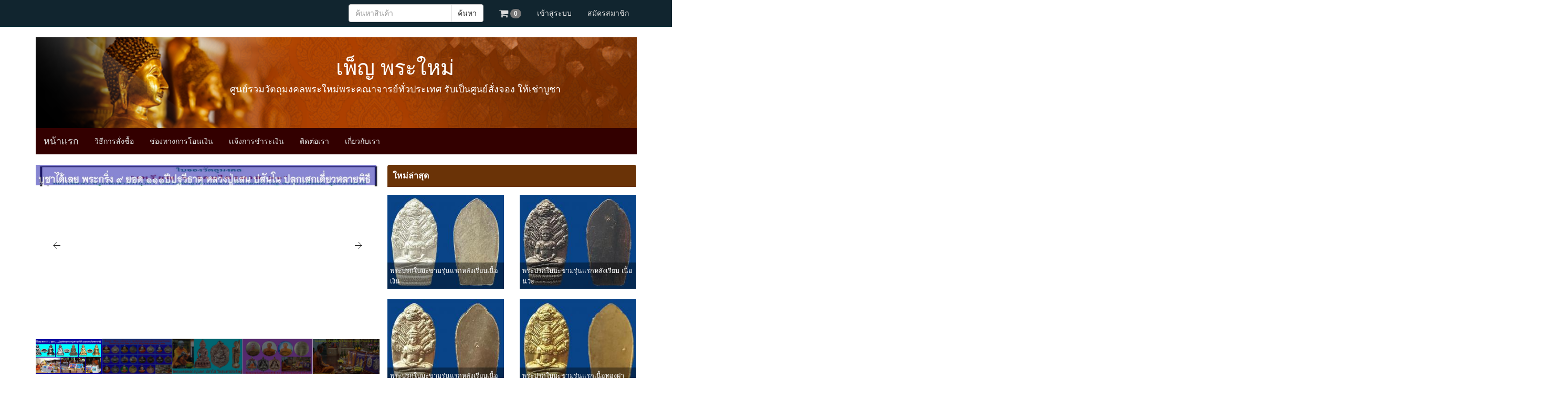

--- FILE ---
content_type: text/html;  charset=UTF-8
request_url: http://www.penpramai.com/group/30/%EF%BF%BD%EF%BF%BD%EF%BF%BD%EF%BF%BD%EF%BF%BD%EF%BF%BD%EF%BF%BD%EF%BF%BD%EF%BF%BD%EF%BF%BD%EF%BF%BD%EF%BF%BD%EF%BF%BD%EF%BF%BD%EF%BF%BD%EF%BF%BD%EF%BF%BD%EF%BF%BD%EF%BF%BD%EF%BF%BD%EF%BF%BD%EF%BF%BD%EF%BF%BD%EF%BF%BD%EF%BF%BD%EF%BF%BD%EF%BF%BD%EF%BF%BD%EF%BF%BD%EF%BF%BD%EF%BF%BD%EF%BF%BD%EF%BF%BD%EF%BF%BD%EF%BF%BD%EF%BF%BD%EF%BF%BD%EF%BF%BD%EF%BF%BD%EF%BF%BD%EF%BF%BD%EF%BF%BD%EF%BF%BD%EF%BF%BD%EF%BF%BD%EF%BF%BD%EF%BF%BD%EF%BF%BD%EF%BF%BD%EF%BF%BD%EF%BF%BD%EF%BF%BD%EF%BF%BD%EF%BF%BD%EF%BF%BD%EF%BF%BD%EF%BF%BD%EF%BF%BD%EF%BF%BD%EF%BF%BD%EF%BF%BD%EF%BF%BD%EF%BF%BD%EF%BF%BD%EF%BF%BD%EF%BF%BD%EF%BF%BD%EF%BF%BD%EF%BF%BD%EF%BF%BD%EF%BF%BD%EF%BF%BD%EF%BF%BD%EF%BF%BD%EF%BF%BD%EF%BF%BD%EF%BF%BD%EF%BF%BD%EF%BF%BD%EF%BF%BD%EF%BF%BD%EF%BF%BD%EF%BF%BD%EF%BF%BD%EF%BF%BD%EF%BF%BD%EF%BF%BD%EF%BF%BD%EF%BF%BD%EF%BF%BD%EF%BF%BD%EF%BF%BD%EF%BF%BD%EF%BF%BD%EF%BF%BD%EF%BF%BD%EF%BF%BD%EF%BF%BD%EF%BF%BD%EF%BF%BD%EF%BF%BD%EF%BF%BD%EF%BF%BD%EF%BF%BD%EF%BF%BD/
body_size: 11555
content:
<!DOCTYPE html>
<html lang="th">
    <head>
        <title>เพ็ญ-พระใหม่ นิตยสารพระเครื่อง ศูนย์รวมวัตถุมงคล รับเป็นศูนย์สั่งจองวัตถุมงคล พระคณาจารย์ทั่วประเทศ</title>
        <meta charset="utf-8">
        <meta http-equiv="X-UA-Compatible" content="IE=edge">
        <meta name="keywords" content='จองพระใหม่มาแรง,วัตถุมงคลเปิดจอง,พระใหม่มาแรง,เปิดจองวัตถุมงคล,จองวัตถุมงคล,เปิดจองพระใหม่, มาแรง, ยอดนิยม, ทุกวัด, ทุกหลวงพ่อ ,ทั่วประเทศ ,สถานที่เช่าบูชาพระ,เช่าบูชาพระ,เช่าบูชา,ศูนย์รวมแหล่งบูชา,ศูนย์รวมพระบูชา,ศูนย์รวมพระเครื่อง,เช่าบูชาวัตถุมงคล,พระเครื่อง,พระเครื่องไทย,พระเครื่องออนไลน์,ศูนย์พระเครื่อง,วัตถุมงคล, เครื่องรางของขลัง,ข้อมูล พระเครื่อง,สอบถามพระเครื่อง,สะสมพระเครื่อง, ตะกรุด, ผัายันต์, ของขลังมหาเสน่ห์, เมตตามหานิยม,พระกรุ,หลวงพ่อทวด,พระสมเด็จ,พระบูชา,ของสะสมพระเครื่อง,คนรัก พระเครื่อง , ความรู้พระเครื่อง,พระ,พระเครื่อง,amulet, Thai amulet,Thailand ,Buddha inThailand'/>
        <meta name="description" content='จองพระใหม่มาแรง,วัตถุมงคลเปิดจอง,พระใหม่มาแรง,เปิดจองวัตถุมงคล,จองวัตถุมงคล,เปิดจองพระใหม่, มาแรง, ยอดนิยม, ทุกวัด, ทุกหลวงพ่อ ,ทั่วประเทศ ,สถานที่เช่าบูชาพระ,เช่าบูชาพระ,เช่าบูชา,ศูนย์รวมแหล่งบูชา,ศูนย์รวมพระบูชา,ศูนย์รวมพระเครื่อง,เช่าบูชาวัตถุมงคล,พระเครื่อง,พระเครื่องไทย,พระเครื่องออนไลน์,ศูนย์พระเครื่อง,วัตถุมงคล, เครื่องรางของขลัง,ข้อมูล พระเครื่อง,สอบถามพระเครื่อง,สะสมพระเครื่อง, ตะกรุด, ผัายันต์, ของขลังมหาเสน่ห์, เมตตามหานิยม,พระกรุ,หลวงพ่อทวด,พระสมเด็จ,พระบูชา,ของสะสมพระเครื่อง,คนรัก พระเครื่อง , ความรู้พระเครื่อง,พระ,พระเครื่อง,amulet, Thai amulet,Thailand ,Buddha inThailand'/>
        <meta name="subject" content='Business'/>
        <meta name="language" content="TH"/>
        <meta name="robots" content="ALL"/>
        <meta content='index, follow, all' name='robots'/>
        <meta name="revisit-after" content="1 days"/>
        <meta name='googlebot' content="ALL"/>
        <meta name="medium" content="Business" />
        <meta name="copyright" content="Copyright © 2016 pra All Rights Reserved" />
        <meta property="og:title" content='เพ็ญ-พระใหม่ นิตยสารพระเครื่อง ศูนย์รวมวัตถุมงคล รับเป็นศูนย์สั่งจองวัตถุมงคล พระคณาจารย์ทั่วประเทศ' />
        <meta property="og:description" content='จองพระใหม่มาแรง,วัตถุมงคลเปิดจอง,พระใหม่มาแรง,เปิดจองวัตถุมงคล,จองวัตถุมงคล,เปิดจองพระใหม่, มาแรง, ยอดนิยม, ทุกวัด, ทุกหลวงพ่อ ,ทั่วประเทศ ,สถานที่เช่าบูชาพระ,เช่าบูชาพระ,เช่าบูชา,ศูนย์รวมแหล่งบูชา,ศูนย์รวมพระบูชา,ศูนย์รวมพระเครื่อง,เช่าบูชาวัตถุมงคล,พระเครื่อง,พระเครื่องไทย,พระเครื่องออนไลน์,ศูนย์พระเครื่อง,วัตถุมงคล, เครื่องรางของขลัง,ข้อมูล พระเครื่อง,สอบถามพระเครื่อง,สะสมพระเครื่อง, ตะกรุด, ผัายันต์, ของขลังมหาเสน่ห์, เมตตามหานิยม,พระกรุ,หลวงพ่อทวด,พระสมเด็จ,พระบูชา,ของสะสมพระเครื่อง,คนรัก พระเครื่อง , ความรู้พระเครื่อง,พระ,พระเครื่อง,amulet, Thai amulet,Thailand ,Buddha inThailand' />
        <meta property="og:image" content="http://www.penpramai.com/images/icon/pattana.ico" />
        <meta property="og:url" content="http://www.penpramai.com/"/>
        <meta property="og:type" content="website"/>
        <script src="http://www.penpramai.com/js/jquery-1.11.2.min.js"></script>
        <script src="http://www.penpramai.com/js/bootstrap.min.js"></script>
        <script src="http://www.penpramai.com/js/jquery.datetimepicker.full.min.js"></script>
        <script src="http://www.penpramai.com/js/jquery.fancybox.min.js"></script>
        <link href="http://www.penpramai.com/css/bootstrap.min.css" rel="stylesheet">
        <link href="http://www.penpramai.com/css/font-awesome.min.css" rel="stylesheet">
        <link href="http://www.penpramai.com/css/style-layout.min.css" rel="stylesheet">
        <link href="http://www.penpramai.com/css/jquery.datetimepicker.css" rel="stylesheet">
        <link href="http://www.penpramai.com/css/non-responsive.css" rel="stylesheet">
        <link href="http://www.penpramai.com/css/jquery.fancybox.min.css" rel="stylesheet">
    </head><body>
    ﻿<nav class="navbar navbar-inverse navbar-fixed-top">
    <div class="container">
    <div class="navbar-header">
    </div>
        <!-- Collect the nav links, forms, and other content for toggling -->
        <div class="collapse navbar-collapse" id="bs-example-navbar-collapse-1">
            
          <ul class="nav navbar-nav navbar-right">
          <form action="http://www.penpramai.com/search/" method="post" name="search" class="navbar-form navbar-left">
                <div class="input-group custom-search-form">
                    <input type="text" name="s" class="form-control" placeholder="ค้นหาสินค้า">
                    <span class="input-group-btn">
                        <button class="btn btn-default" type="submit">ค้นหา</button>
                    </span>
                </div>
            </form>
          <li>
                        <a href="http://www.penpramai.com/showcart/">
                <i class="fa fa-shopping-cart fa-lg" aria-hidden="true"></i>
                <span class="badge">
                                        0
                                    </span>
            </a>
        </li>
                    <li><a href="http://www.penpramai.com/login/">เข้าสู่ระบบ</a></li>
            <li><a href="http://www.penpramai.com/signup/">สมัครสมาชิก</a></li>
                    </ul>
    </div><!-- /.navbar-collapse -->
</div><!-- /.container-fluid -->
</nav>    <div class="container main">
        <div style="color:#000000;position:relative;">
    <img src="http://www.penpramai.com/images/logo_pra.png" width="100%">
    <div align="center" style="position:absolute;left: 370px;top:30px;">
        <span align='center' style="color:#fff; font-size:40px; ">เพ็ญ พระใหม่</span><br/>
        <span align='center' style="color:#fff; font-size:18px; ">ศูนย์รวมวัตถุมงคลพระใหม่พระคณาจารย์ทั่วประเทศ รับเป็นศูนย์สั่งจอง ให้เช่าบูชา</span>
    </div>
</div>        <div class="na">
    <div class="container">
        <div class="na-header">
            <!-- The mobile navbar-toggle button can be safely removed since you do not need it in a non-responsive implementation -->
            <a class="na-brand" href="http://www.penpramai.com/">หน้าเเรก</a>
        </div>
        <div id="na">
            <ul class="na-menu">
                <li><a href="http://www.penpramai.com/howtoshop/">วิธีการสั่งซื้อ</a></li>
                <li><a href="http://www.penpramai.com/howtotranfer/">ช่องทางการโอนเงิน</a></li>
                <li><a href="http://www.penpramai.com/payment/">เเจ้งการชำระเงิน</a></li>
                <li><a href="http://www.penpramai.com/contact/">ติดต่อเรา</a></li>
                <li><a href="http://www.penpramai.com/about/">เกี่ยวกับเรา</a></li>
            </ul>
        </div>
    </div>
</div>
<div id="fb-root"></div>
<script>(function(d, s, id) {
  var js, fjs = d.getElementsByTagName(s)[0];
  if (d.getElementById(id)) return;
  js = d.createElement(s); js.id = id;
  js.src = "//connect.facebook.net/th_TH/sdk.js#xfbml=1&version=v2.8&appId=798517736916671";
  fjs.parentNode.insertBefore(js, fjs);
}(document, 'script', 'facebook-jssdk'));</script>        <!-- Start Detail-->
        <br/>
                <div class="row">
          <div class="col-xs-7">
           <script src="http://www.penpramai.com/js/jssor.slider-25.2.0.min.js" type="text/javascript"></script>
<script type="text/javascript">
  jssor_1_slider_init = function() {

    var jssor_1_SlideshowTransitions = [
    {$Duration:1200,x:0.3,$During:{$Left:[0.3,0.7]},$Easing:{$Left:$Jease$.$InCubic,$Opacity:$Jease$.$Linear},$Opacity:2},
    {$Duration:1200,x:-0.3,$SlideOut:true,$Easing:{$Left:$Jease$.$InCubic,$Opacity:$Jease$.$Linear},$Opacity:2},
    {$Duration:1200,x:-0.3,$During:{$Left:[0.3,0.7]},$Easing:{$Left:$Jease$.$InCubic,$Opacity:$Jease$.$Linear},$Opacity:2},
    {$Duration:1200,x:0.3,$SlideOut:true,$Easing:{$Left:$Jease$.$InCubic,$Opacity:$Jease$.$Linear},$Opacity:2},
    {$Duration:1200,y:0.3,$During:{$Top:[0.3,0.7]},$Easing:{$Top:$Jease$.$InCubic,$Opacity:$Jease$.$Linear},$Opacity:2},
    {$Duration:1200,y:-0.3,$SlideOut:true,$Easing:{$Top:$Jease$.$InCubic,$Opacity:$Jease$.$Linear},$Opacity:2},
    {$Duration:1200,y:-0.3,$During:{$Top:[0.3,0.7]},$Easing:{$Top:$Jease$.$InCubic,$Opacity:$Jease$.$Linear},$Opacity:2},
    {$Duration:1200,y:0.3,$SlideOut:true,$Easing:{$Top:$Jease$.$InCubic,$Opacity:$Jease$.$Linear},$Opacity:2},
    {$Duration:1200,x:0.3,$Cols:2,$During:{$Left:[0.3,0.7]},$ChessMode:{$Column:3},$Easing:{$Left:$Jease$.$InCubic,$Opacity:$Jease$.$Linear},$Opacity:2},
    {$Duration:1200,x:0.3,$Cols:2,$SlideOut:true,$ChessMode:{$Column:3},$Easing:{$Left:$Jease$.$InCubic,$Opacity:$Jease$.$Linear},$Opacity:2},
    {$Duration:1200,y:0.3,$Rows:2,$During:{$Top:[0.3,0.7]},$ChessMode:{$Row:12},$Easing:{$Top:$Jease$.$InCubic,$Opacity:$Jease$.$Linear},$Opacity:2},
    {$Duration:1200,y:0.3,$Rows:2,$SlideOut:true,$ChessMode:{$Row:12},$Easing:{$Top:$Jease$.$InCubic,$Opacity:$Jease$.$Linear},$Opacity:2},
    {$Duration:1200,y:0.3,$Cols:2,$During:{$Top:[0.3,0.7]},$ChessMode:{$Column:12},$Easing:{$Top:$Jease$.$InCubic,$Opacity:$Jease$.$Linear},$Opacity:2},
    {$Duration:1200,y:-0.3,$Cols:2,$SlideOut:true,$ChessMode:{$Column:12},$Easing:{$Top:$Jease$.$InCubic,$Opacity:$Jease$.$Linear},$Opacity:2},
    {$Duration:1200,x:0.3,$Rows:2,$During:{$Left:[0.3,0.7]},$ChessMode:{$Row:3},$Easing:{$Left:$Jease$.$InCubic,$Opacity:$Jease$.$Linear},$Opacity:2},
    {$Duration:1200,x:-0.3,$Rows:2,$SlideOut:true,$ChessMode:{$Row:3},$Easing:{$Left:$Jease$.$InCubic,$Opacity:$Jease$.$Linear},$Opacity:2},
    {$Duration:1200,x:0.3,y:0.3,$Cols:2,$Rows:2,$During:{$Left:[0.3,0.7],$Top:[0.3,0.7]},$ChessMode:{$Column:3,$Row:12},$Easing:{$Left:$Jease$.$InCubic,$Top:$Jease$.$InCubic,$Opacity:$Jease$.$Linear},$Opacity:2},
    {$Duration:1200,x:0.3,y:0.3,$Cols:2,$Rows:2,$During:{$Left:[0.3,0.7],$Top:[0.3,0.7]},$SlideOut:true,$ChessMode:{$Column:3,$Row:12},$Easing:{$Left:$Jease$.$InCubic,$Top:$Jease$.$InCubic,$Opacity:$Jease$.$Linear},$Opacity:2},
    {$Duration:1200,$Delay:20,$Clip:3,$Assembly:260,$Easing:{$Clip:$Jease$.$InCubic,$Opacity:$Jease$.$Linear},$Opacity:2},
    {$Duration:1200,$Delay:20,$Clip:3,$SlideOut:true,$Assembly:260,$Easing:{$Clip:$Jease$.$OutCubic,$Opacity:$Jease$.$Linear},$Opacity:2},
    {$Duration:1200,$Delay:20,$Clip:12,$Assembly:260,$Easing:{$Clip:$Jease$.$InCubic,$Opacity:$Jease$.$Linear},$Opacity:2},
    {$Duration:1200,$Delay:20,$Clip:12,$SlideOut:true,$Assembly:260,$Easing:{$Clip:$Jease$.$OutCubic,$Opacity:$Jease$.$Linear},$Opacity:2}
    ];

    var jssor_1_options = {
      $AutoPlay: 1,
      $SlideshowOptions: {
        $Class: $JssorSlideshowRunner$,
        $Transitions: jssor_1_SlideshowTransitions,
        $TransitionsOrder: 1
      },
      $ArrowNavigatorOptions: {
        $Class: $JssorArrowNavigator$
      },
      $ThumbnailNavigatorOptions: {
        $Class: $JssorThumbnailNavigator$,
        $Cols: 5,
        $Align: 0
      }
    };

    var jssor_1_slider = new $JssorSlider$("jssor_1", jssor_1_options);

    /*#region responsive code begin*/
    /*remove responsive code if you don't want the slider scales while window resizing*/
    function ScaleSlider() {
      var refSize = jssor_1_slider.$Elmt.parentNode.clientWidth;
      if (refSize) {
        refSize = Math.min(refSize, 655);
        jssor_1_slider.$ScaleWidth(refSize);
      }
      else {
        window.setTimeout(ScaleSlider, 30);
      }
    }
    ScaleSlider();
    $Jssor$.$AddEvent(window, "load", ScaleSlider);
    $Jssor$.$AddEvent(window, "resize", ScaleSlider);
    $Jssor$.$AddEvent(window, "orientationchange", ScaleSlider);
    /*#endregion responsive code end*/
  };
</script>
<style>
  .jssora106 {display:block;position:absolute;cursor:pointer;}
  .jssora106 .c {fill:#fff;opacity:.3;}
  .jssora106 .a {fill:none;stroke:#000;stroke-width:350;stroke-miterlimit:10;}
  .jssora106:hover .c {opacity:.5;}
  .jssora106:hover .a {opacity:.8;}
  .jssora106.jssora106dn .c {opacity:.2;}
  .jssora106.jssora106dn .a {opacity:1;}
  .jssora106.jssora106ds {opacity:.3;pointer-events:none;}

  .jssort051 .p {position:absolute;top:0;left:0;background-color:#000;}
  .jssort051 .t {position:absolute;top:0;left:0;width:100%;height:100%;border:none;opacity:.45;}
  .jssort051 .p:hover .t{opacity:.8;}
  .jssort051 .pav .t, .jssort051 .pdn .t, .jssort051 .p:hover.pdn .t{opacity:1;}
</style>
  <div id="jssor_1" style="position:relative;margin:0 auto;top:0px;left:0px;width:980px;height:596px;overflow:hidden;visibility:hidden;">
    <!-- Loading Screen -->
    <div data-u="loading" style="position:absolute;top:0px;left:0px;background:url('http://www.penpramai.com/img/loading.gif') no-repeat 50% 50%;background-color:rgba(0, 0, 0, 0.7);"></div>
    <div data-u="slides" style="cursor:default;position:relative;top:0px;left:0px;width:980px;height:500px;overflow:hidden;">
                  <div>
       <a href="http://www.penpramai.com/contents/22/" target="_blank">
        <img data-u="image" src="http://www.penpramai.com/picture/large/pra_1657785983_5755.jpg" />
      </a>
      <img data-u="thumb" src="http://www.penpramai.com/picture/large/pra_1657785983_5755.jpg" />
    </div>
          <div>
       <a href="http://www.penpramai.com/contents/21/" target="_blank">
        <img data-u="image" src="http://www.penpramai.com/picture/large/pra_1562909369_9795.jpg" />
      </a>
      <img data-u="thumb" src="http://www.penpramai.com/picture/large/pra_1562909369_9795.jpg" />
    </div>
          <div>
       <a href="http://www.penpramai.com/contents/19/" target="_blank">
        <img data-u="image" src="http://www.penpramai.com/picture/large/pra_1533222587_6669.jpg" />
      </a>
      <img data-u="thumb" src="http://www.penpramai.com/picture/large/pra_1533222587_6669.jpg" />
    </div>
          <div>
       <a href="http://www.penpramai.com/contents/18/" target="_blank">
        <img data-u="image" src="http://www.penpramai.com/picture/large/pra_1500944521_2595.jpg" />
      </a>
      <img data-u="thumb" src="http://www.penpramai.com/picture/large/pra_1500944521_2595.jpg" />
    </div>
          <div>
       <a href="http://www.penpramai.com/contents/17/" target="_blank">
        <img data-u="image" src="http://www.penpramai.com/picture/large/pra_1500595391_6397.jpg" />
      </a>
      <img data-u="thumb" src="http://www.penpramai.com/picture/large/pra_1500595391_6397.jpg" />
    </div>
          <div>
       <a href="http://www.penpramai.com/contents/16/" target="_blank">
        <img data-u="image" src="http://www.penpramai.com/picture/large/pra_1499961547_6065.jpg" />
      </a>
      <img data-u="thumb" src="http://www.penpramai.com/picture/large/pra_1499961547_6065.jpg" />
    </div>
          <div>
       <a href="http://www.penpramai.com/contents/15/" target="_blank">
        <img data-u="image" src="http://www.penpramai.com/picture/large/pra_1499916949_7129.jpg" />
      </a>
      <img data-u="thumb" src="http://www.penpramai.com/picture/large/pra_1499916949_7129.jpg" />
    </div>
          <div>
       <a href="http://www.penpramai.com/contents/14/" target="_blank">
        <img data-u="image" src="http://www.penpramai.com/picture/large/pra_1496734132_684.jpg" />
      </a>
      <img data-u="thumb" src="http://www.penpramai.com/picture/large/pra_1496734132_684.jpg" />
    </div>
          <div>
       <a href="http://www.penpramai.com/contents/12/" target="_blank">
        <img data-u="image" src="http://www.penpramai.com/picture/large/pra_1499960689_6211.jpg" />
      </a>
      <img data-u="thumb" src="http://www.penpramai.com/picture/large/pra_1499960689_6211.jpg" />
    </div>
          <div>
       <a href="http://www.penpramai.com/contents/5/" target="_blank">
        <img data-u="image" src="http://www.penpramai.com/picture/large/pra_1488265237_6287.jpg" />
      </a>
      <img data-u="thumb" src="http://www.penpramai.com/picture/large/pra_1488265237_6287.jpg" />
    </div>
      </div>
  <!-- Thumbnail Navigator -->
  <div data-u="thumbnavigator" class="jssort051" style="position:absolute;left:0px;bottom:0px;width:980px;height:100px;" data-autocenter="1" data-scale-bottom="0.75">
    <div data-u="slides">
      <div data-u="prototype" class="p" style="width:200px;height:100px;">
        <div data-u="thumbnailtemplate" class="t"></div>
      </div>
    </div>
  </div>
  <!-- Arrow Navigator -->
  <div data-u="arrowleft" class="jssora106" style="width:55px;height:55px;top:200px;left:30px;" data-scale="0.75">
    <svg viewbox="0 0 16000 16000" style="position:absolute;top:0;left:0;width:100%;height:100%;">
      <circle class="c" cx="8000" cy="8000" r="6260.9"></circle>
      <polyline class="a" points="7930.4,5495.7 5426.1,8000 7930.4,10504.3 "></polyline>
      <line class="a" x1="10573.9" y1="8000" x2="5426.1" y2="8000"></line>
    </svg>
  </div>
  <div data-u="arrowright" class="jssora106" style="width:55px;height:55px;top:200px;right:30px;" data-scale="0.75">
    <svg viewbox="0 0 16000 16000" style="position:absolute;top:0;left:0;width:100%;height:100%;">
      <circle class="c" cx="8000" cy="8000" r="6260.9"></circle>
      <polyline class="a" points="8069.6,5495.7 10573.9,8000 8069.6,10504.3 "></polyline>
      <line class="a" x1="5426.1" y1="8000" x2="10573.9" y2="8000"></line>
    </svg>
  </div>
</div>
<script type="text/javascript">jssor_1_slider_init();</script>         </div>
         <div class="col-xs-5 _padding-left-0">
           <div class="new_product">
             ใหม่ล่าสุด
           </div>
           <div class="row">
                       <div class="col-xs-6">
              <div style="position:relative;">
               <a href="" data-toggle="modal" data-target="#1395">
                <img src="http://www.penpramai.com/picture/relate/klong4_9_1697275866_8787.jpg" width="100%"/>
              </a>
              <div style="position:absolute;bottom:0px;width:100%;padding:5px; background-color:rgba(0,0,0,0.4);color:#FFF;">
                <a href="" data-toggle="modal" data-target="#4">
                  <span class="_line_hi_1-4" style="font-size:0.9em;">
                    พระปรกใบมะขามรุ่นแรกหลังเรียบเนื้อเงิน                  </span>
                 <!-- <span style="color: #d21f30;font-weight: bold;font-size: 16px;">
                    ราคา  บาท
                  </span>-->
                </a>
              </div>
            </div>
        </div>

                <div class="modal fade" id="1395" tabindex="-1" role="dialog" aria-labelledby="myModalLabel">
          <div class="modal-dialog modal-lg" role="document">
            <div class="modal-content">
              <div class="modal-header">
                <button type="button" class="close" data-dismiss="modal" aria-label="Close"><span aria-hidden="true">&times;</span></button>
                <h4 class="modal-title" id="myModalLabel">พระปรกใบมะขามรุ่นแรกหลังเรียบเนื้อเงิน</h4>
              </div>
              <div class="modal-body">
                <div class="row">
                  <div class="col-xs-6">
                    <img src="http://www.penpramai.com/picture/relate/klong4_9_1697275866_8787.jpg" width="100%"/>
                  </div>
                  <div class="col-xs-6 semi-detail">
                    <h4>สายพระคณาจารย์ : พระเกจิ ภาคเหนือ</h4>
                    <h4>รายชื่อพระเกจิ : หลวงปู่ครูบาครอง ขตฺติโย วัดท่ามะเกว๋น ลำปาง</h4>
                                        <h4>ประเภทวัตถุมงคล : พระปรกใบมะขามมหามงคล 91</h4>
                                        <h2 style="color:#d21f30;">ราคา : 1,000 บาท</h2>
                    <br/>
                    <a href="http://www.penpramai.com/product/1395/พระปรกใบมะขามรุ่นแรกหลังเรียบเนื้อเงิน/" target='_blank' title="พระปรกใบมะขามรุ่นแรกหลังเรียบเนื้อเงิน" class="btn btn-default">ดูรายละเอียดเพิ่ม</a>
                  </div>
                </div>
              </div>
              <div class="modal-footer">
                <button type="button" class="btn btn-default" data-dismiss="modal">Close</button>
                <a href="http://www.penpramai.com/add-to-cart/1395/1/" class="btn btn-danger" role="button">
                  สั่งซื้อสินค้า
                </a>
              </div>
            </div>
          </div>
        </div>
                    <div class="col-xs-6">
              <div style="position:relative;">
               <a href="" data-toggle="modal" data-target="#1394">
                <img src="http://www.penpramai.com/picture/relate/klong4_8_1697275339_1180.jpg" width="100%"/>
              </a>
              <div style="position:absolute;bottom:0px;width:100%;padding:5px; background-color:rgba(0,0,0,0.4);color:#FFF;">
                <a href="" data-toggle="modal" data-target="#4">
                  <span class="_line_hi_1-4" style="font-size:0.9em;">
                    พระปรกใบมะขามรุ่นแรกหลังเรียบ เนื้อนวะ                  </span>
                 <!-- <span style="color: #d21f30;font-weight: bold;font-size: 16px;">
                    ราคา  บาท
                  </span>-->
                </a>
              </div>
            </div>
        </div>

        <div class="clearfix"></div><br>        <div class="modal fade" id="1394" tabindex="-1" role="dialog" aria-labelledby="myModalLabel">
          <div class="modal-dialog modal-lg" role="document">
            <div class="modal-content">
              <div class="modal-header">
                <button type="button" class="close" data-dismiss="modal" aria-label="Close"><span aria-hidden="true">&times;</span></button>
                <h4 class="modal-title" id="myModalLabel">พระปรกใบมะขามรุ่นแรกหลังเรียบ เนื้อนวะ</h4>
              </div>
              <div class="modal-body">
                <div class="row">
                  <div class="col-xs-6">
                    <img src="http://www.penpramai.com/picture/relate/klong4_8_1697275339_1180.jpg" width="100%"/>
                  </div>
                  <div class="col-xs-6 semi-detail">
                    <h4>สายพระคณาจารย์ : พระเกจิ ภาคเหนือ</h4>
                    <h4>รายชื่อพระเกจิ : หลวงปู่ครูบาครอง ขตฺติโย วัดท่ามะเกว๋น ลำปาง</h4>
                                        <h4>ประเภทวัตถุมงคล : พระปรกใบมะขามมหามงคล 91</h4>
                                        <h2 style="color:#d21f30;">ราคา : 500 บาท</h2>
                    <br/>
                    <a href="http://www.penpramai.com/product/1394/พระปรกใบมะขามรุ่นแรกหลังเรียบเนื้อนวะ/" target='_blank' title="พระปรกใบมะขามรุ่นแรกหลังเรียบ เนื้อนวะ" class="btn btn-default">ดูรายละเอียดเพิ่ม</a>
                  </div>
                </div>
              </div>
              <div class="modal-footer">
                <button type="button" class="btn btn-default" data-dismiss="modal">Close</button>
                <a href="http://www.penpramai.com/add-to-cart/1394/1/" class="btn btn-danger" role="button">
                  สั่งซื้อสินค้า
                </a>
              </div>
            </div>
          </div>
        </div>
                    <div class="col-xs-6">
              <div style="position:relative;">
               <a href="" data-toggle="modal" data-target="#1393">
                <img src="http://www.penpramai.com/picture/relate/klong4_7_1697275112_3629.jpg" width="100%"/>
              </a>
              <div style="position:absolute;bottom:0px;width:100%;padding:5px; background-color:rgba(0,0,0,0.4);color:#FFF;">
                <a href="" data-toggle="modal" data-target="#4">
                  <span class="_line_hi_1-4" style="font-size:0.9em;">
                    พระปรกใบมะขามรุ่นแรกหลังเรียบเนื้ออัลปาก้า                  </span>
                 <!-- <span style="color: #d21f30;font-weight: bold;font-size: 16px;">
                    ราคา  บาท
                  </span>-->
                </a>
              </div>
            </div>
        </div>

                <div class="modal fade" id="1393" tabindex="-1" role="dialog" aria-labelledby="myModalLabel">
          <div class="modal-dialog modal-lg" role="document">
            <div class="modal-content">
              <div class="modal-header">
                <button type="button" class="close" data-dismiss="modal" aria-label="Close"><span aria-hidden="true">&times;</span></button>
                <h4 class="modal-title" id="myModalLabel">พระปรกใบมะขามรุ่นแรกหลังเรียบเนื้ออัลปาก้า</h4>
              </div>
              <div class="modal-body">
                <div class="row">
                  <div class="col-xs-6">
                    <img src="http://www.penpramai.com/picture/relate/klong4_7_1697275112_3629.jpg" width="100%"/>
                  </div>
                  <div class="col-xs-6 semi-detail">
                    <h4>สายพระคณาจารย์ : พระเกจิ ภาคเหนือ</h4>
                    <h4>รายชื่อพระเกจิ : หลวงปู่ครูบาครอง ขตฺติโย วัดท่ามะเกว๋น ลำปาง</h4>
                                        <h4>ประเภทวัตถุมงคล : พระปรกใบมะขามมหามงคล 91</h4>
                                        <h2 style="color:#d21f30;">ราคา : 300 บาท</h2>
                    <br/>
                    <a href="http://www.penpramai.com/product/1393/พระปรกใบมะขามรุ่นแรกหลังเรียบเนื้ออัลปาก้า/" target='_blank' title="พระปรกใบมะขามรุ่นแรกหลังเรียบเนื้ออัลปาก้า" class="btn btn-default">ดูรายละเอียดเพิ่ม</a>
                  </div>
                </div>
              </div>
              <div class="modal-footer">
                <button type="button" class="btn btn-default" data-dismiss="modal">Close</button>
                <a href="http://www.penpramai.com/add-to-cart/1393/1/" class="btn btn-danger" role="button">
                  สั่งซื้อสินค้า
                </a>
              </div>
            </div>
          </div>
        </div>
                    <div class="col-xs-6">
              <div style="position:relative;">
               <a href="" data-toggle="modal" data-target="#1392">
                <img src="http://www.penpramai.com/picture/relate/klong4_6_1697274979_6621.jpg" width="100%"/>
              </a>
              <div style="position:absolute;bottom:0px;width:100%;padding:5px; background-color:rgba(0,0,0,0.4);color:#FFF;">
                <a href="" data-toggle="modal" data-target="#4">
                  <span class="_line_hi_1-4" style="font-size:0.9em;">
                    พระปรกใบมะขามรุ่นแรกเนื้อทองฝาบาตรหลังเรียบ                  </span>
                 <!-- <span style="color: #d21f30;font-weight: bold;font-size: 16px;">
                    ราคา  บาท
                  </span>-->
                </a>
              </div>
            </div>
        </div>

        <div class="clearfix"></div><br>        <div class="modal fade" id="1392" tabindex="-1" role="dialog" aria-labelledby="myModalLabel">
          <div class="modal-dialog modal-lg" role="document">
            <div class="modal-content">
              <div class="modal-header">
                <button type="button" class="close" data-dismiss="modal" aria-label="Close"><span aria-hidden="true">&times;</span></button>
                <h4 class="modal-title" id="myModalLabel">พระปรกใบมะขามรุ่นแรกเนื้อทองฝาบาตรหลังเรียบ</h4>
              </div>
              <div class="modal-body">
                <div class="row">
                  <div class="col-xs-6">
                    <img src="http://www.penpramai.com/picture/relate/klong4_6_1697274979_6621.jpg" width="100%"/>
                  </div>
                  <div class="col-xs-6 semi-detail">
                    <h4>สายพระคณาจารย์ : พระเกจิ ภาคเหนือ</h4>
                    <h4>รายชื่อพระเกจิ : หลวงปู่ครูบาครอง ขตฺติโย วัดท่ามะเกว๋น ลำปาง</h4>
                                        <h4>ประเภทวัตถุมงคล : พระปรกใบมะขามมหามงคล 91</h4>
                                        <h2 style="color:#d21f30;">ราคา : 200 บาท</h2>
                    <br/>
                    <a href="http://www.penpramai.com/product/1392/พระปรกใบมะขามรุ่นแรกเนื้อทองฝาบาตรหลังเรียบ/" target='_blank' title="พระปรกใบมะขามรุ่นแรกเนื้อทองฝาบาตรหลังเรียบ" class="btn btn-default">ดูรายละเอียดเพิ่ม</a>
                  </div>
                </div>
              </div>
              <div class="modal-footer">
                <button type="button" class="btn btn-default" data-dismiss="modal">Close</button>
                <a href="http://www.penpramai.com/add-to-cart/1392/1/" class="btn btn-danger" role="button">
                  สั่งซื้อสินค้า
                </a>
              </div>
            </div>
          </div>
        </div>
                </div>
      </div>
      <div class="clearfix">
      </div>
    </div>        <div class="row">
            <div class="col-xs-3">
                <style>
#gr_name {
    padding-left:23px;
    margin-bottom:10px;
    margin-top:10px;
    display: flex;
}
.txt_gr_name {
    padding-right:3px;
    padding-left:3px;
}
.img_gr_name {
    vertical-align: top;
}
</style>
<div class="row">
    <div class="col-xs-12">
        <div class="menu_left">
            <div class="panel-heading head">หมวดหมู่พระเครื่อง</div>
                            <h5 class='cat_name'>
                    <img src="http://www.penpramai.com/images/icon/dokmai_orange.gif"> พระเกจิ ภาคอีสาน                </h5>
                                    <div id="gr_name">
                        <div>
                            <img src="http://www.penpramai.com/images/icon/dokmai_orange.gif" class="img_gr_name">
                        </div>
                        <div class="txt_gr_name">
                            <h6 class="_line_hi_1-3" style="margin:0px">
                                <a href="http://www.penpramai.com/group/31/หลวงพ่อยอด​โก​สโล​วัด​ตะคร้อจนครราชสีมา/">
                                    หลวงพ่อยอด​ โก​สโล​ วัด​ตะคร้อ จ.นครราชสีมา                                </a>
                            </h6>
                        </div>
                    </div>
                    <!--  -->
                                    <div id="gr_name">
                        <div>
                            <img src="http://www.penpramai.com/images/icon/dokmai_orange.gif" class="img_gr_name">
                        </div>
                        <div class="txt_gr_name">
                            <h6 class="_line_hi_1-3" style="margin:0px">
                                <a href="http://www.penpramai.com/group/2/หลวงพ่อญาท่านเกษมวัดเกษมสำราญวัดเกษมสำราญตระการพืชผลอุบลฯ/">
                                    หลวงพ่อญาท่านเกษม วัดเกษมสำราญ วัดเกษมสำราญ ตระการพืชผล อุบลฯ                                </a>
                            </h6>
                        </div>
                    </div>
                    <!--  -->
                                    <div id="gr_name">
                        <div>
                            <img src="http://www.penpramai.com/images/icon/dokmai_orange.gif" class="img_gr_name">
                        </div>
                        <div class="txt_gr_name">
                            <h6 class="_line_hi_1-3" style="margin:0px">
                                <a href="http://www.penpramai.com/group/6/หลวงพ่อคูณปริสุทฺโธวัดบ้านไร่นครราชสีมา/">
                                    หลวงพ่อคูณ ปริสุทฺโธ วัดบ้านไร่ นครราชสีมา                                </a>
                            </h6>
                        </div>
                    </div>
                    <!--  -->
                                    <div id="gr_name">
                        <div>
                            <img src="http://www.penpramai.com/images/icon/dokmai_orange.gif" class="img_gr_name">
                        </div>
                        <div class="txt_gr_name">
                            <h6 class="_line_hi_1-3" style="margin:0px">
                                <a href="http://www.penpramai.com/group/7/หลวงปู่แสนปสนฺโนวัดบ้านหนองจิกขุนหาญศรีสะเกษ/">
                                    หลวงปู่แสน ปสนฺโน วัดบ้านหนองจิก ขุนหาญ ศรีสะเกษ                                </a>
                            </h6>
                        </div>
                    </div>
                    <!--  -->
                                    <div id="gr_name">
                        <div>
                            <img src="http://www.penpramai.com/images/icon/dokmai_orange.gif" class="img_gr_name">
                        </div>
                        <div class="txt_gr_name">
                            <h6 class="_line_hi_1-3" style="margin:0px">
                                <a href="http://www.penpramai.com/group/30/หลวงปู่แสง​สุมังคโลวัดโพนงามจสกลนคร/">
                                    หลวงปู่แสง​ สุมังคโล วัดโพนงาม จ.สกลนคร                                </a>
                            </h6>
                        </div>
                    </div>
                    <!--  -->
                                    <div id="gr_name">
                        <div>
                            <img src="http://www.penpramai.com/images/icon/dokmai_orange.gif" class="img_gr_name">
                        </div>
                        <div class="txt_gr_name">
                            <h6 class="_line_hi_1-3" style="margin:0px">
                                <a href="http://www.penpramai.com/group/29/หลวงปู่แสง​จน​ฺ​สวํโส​วัดโพธิ์ชัยจนครพนม/">
                                    หลวงปู่แสง​ จน​ฺ​สวํโส​ วัดโพธิ์ชัย จ.นครพนม                                </a>
                            </h6>
                        </div>
                    </div>
                    <!--  -->
                                    <div id="gr_name">
                        <div>
                            <img src="http://www.penpramai.com/images/icon/dokmai_orange.gif" class="img_gr_name">
                        </div>
                        <div class="txt_gr_name">
                            <h6 class="_line_hi_1-3" style="margin:0px">
                                <a href="http://www.penpramai.com/group/54/หลวงปู่แก้วสนฺตจิตฺโตวัดบ้านถนนกระสังบุรีรัมย์/">
                                    หลวงปู่แก้ว สนฺตจิตฺโต วัดบ้านถนนกระสัง บุรีรัมย์                                </a>
                            </h6>
                        </div>
                    </div>
                    <!--  -->
                                    <div id="gr_name">
                        <div>
                            <img src="http://www.penpramai.com/images/icon/dokmai_orange.gif" class="img_gr_name">
                        </div>
                        <div class="txt_gr_name">
                            <h6 class="_line_hi_1-3" style="margin:0px">
                                <a href="http://www.penpramai.com/group/53/หลวงปู่เหลืองฉนฺทาคโมวัดกระดึงทองบุรีรัมย์/">
                                    หลวงปู่เหลือง ฉนฺทาคโม วัดกระดึงทอง บุรีรัมย์                                </a>
                            </h6>
                        </div>
                    </div>
                    <!--  -->
                                    <div id="gr_name">
                        <div>
                            <img src="http://www.penpramai.com/images/icon/dokmai_orange.gif" class="img_gr_name">
                        </div>
                        <div class="txt_gr_name">
                            <h6 class="_line_hi_1-3" style="margin:0px">
                                <a href="http://www.penpramai.com/group/16/หลวงปู่เพ็งจนฺทรํสีวัดบ้านละทายกันทรารมย์ศรีสะเกษ/">
                                    หลวงปู่เพ็ง จนฺทรํสี วัดบ้านละทาย กันทรารมย์ ศรีสะเกษ                                </a>
                            </h6>
                        </div>
                    </div>
                    <!--  -->
                                    <div id="gr_name">
                        <div>
                            <img src="http://www.penpramai.com/images/icon/dokmai_orange.gif" class="img_gr_name">
                        </div>
                        <div class="txt_gr_name">
                            <h6 class="_line_hi_1-3" style="margin:0px">
                                <a href="http://www.penpramai.com/group/1/หลวงปู่เกลี้ยงเตชธมฺโมวัดโนนแกดศรีสะเกษ/">
                                    หลวงปู่เกลี้ยง เตชธมฺโม วัดโนนแกด ศรีสะเกษ                                </a>
                            </h6>
                        </div>
                    </div>
                    <!--  -->
                                    <div id="gr_name">
                        <div>
                            <img src="http://www.penpramai.com/images/icon/dokmai_orange.gif" class="img_gr_name">
                        </div>
                        <div class="txt_gr_name">
                            <h6 class="_line_hi_1-3" style="margin:0px">
                                <a href="http://www.penpramai.com/group/32/หลวงปู่หา​สุภ​โร​วัด​สักกะ​วันจกาฬสินธุ์/">
                                    หลวงปู่หา​ สุภ​โร​ วัด​สักกะ​วัน จ.กาฬสินธุ์                                </a>
                            </h6>
                        </div>
                    </div>
                    <!--  -->
                                    <div id="gr_name">
                        <div>
                            <img src="http://www.penpramai.com/images/icon/dokmai_orange.gif" class="img_gr_name">
                        </div>
                        <div class="txt_gr_name">
                            <h6 class="_line_hi_1-3" style="margin:0px">
                                <a href="http://www.penpramai.com/group/18/หลวงปู่สอขันติโกวัดโพธิ์ศรีนครพนม/">
                                    หลวงปู่สอ ขันติโก วัดโพธิ์ศรี นครพนม                                </a>
                            </h6>
                        </div>
                    </div>
                    <!--  -->
                                    <div id="gr_name">
                        <div>
                            <img src="http://www.penpramai.com/images/icon/dokmai_orange.gif" class="img_gr_name">
                        </div>
                        <div class="txt_gr_name">
                            <h6 class="_line_hi_1-3" style="margin:0px">
                                <a href="http://www.penpramai.com/group/46/หลวงปู่พวงธมฺมสาโรวัดเทพนรสิงห์อเมืองบุรีรัมย์/">
                                    หลวงปู่พวง ธมฺมสาโร วัดเทพนรสิงห์ อ.เมือง บุรีรัมย์                                </a>
                            </h6>
                        </div>
                    </div>
                    <!--  -->
                                    <div id="gr_name">
                        <div>
                            <img src="http://www.penpramai.com/images/icon/dokmai_orange.gif" class="img_gr_name">
                        </div>
                        <div class="txt_gr_name">
                            <h6 class="_line_hi_1-3" style="margin:0px">
                                <a href="http://www.penpramai.com/group/39/หลวงปู่ปั่น​สมาหิโต​วัดป่า​บ้าน​ถ​่​อน​พัฒนาจสกลนคร/">
                                    หลวงปู่ปั่น​ สมาหิโต​ วัดป่า​บ้าน​ถ​่​อน​พัฒนา จ.สกลนคร                                </a>
                            </h6>
                        </div>
                    </div>
                    <!--  -->
                                    <div id="gr_name">
                        <div>
                            <img src="http://www.penpramai.com/images/icon/dokmai_orange.gif" class="img_gr_name">
                        </div>
                        <div class="txt_gr_name">
                            <h6 class="_line_hi_1-3" style="margin:0px">
                                <a href="http://www.penpramai.com/group/47/หลวงปู่บุญหนาธมฺมทินฺโนวัดป่าโสตถิผลสกลนคร/">
                                    หลวงปู่บุญหนา ธมฺมทินฺโน วัดป่าโสตถิผล สกลนคร                                </a>
                            </h6>
                        </div>
                    </div>
                    <!--  -->
                                    <div id="gr_name">
                        <div>
                            <img src="http://www.penpramai.com/images/icon/dokmai_orange.gif" class="img_gr_name">
                        </div>
                        <div class="txt_gr_name">
                            <h6 class="_line_hi_1-3" style="margin:0px">
                                <a href="http://www.penpramai.com/group/13/หลวงปู่บุญธมฺมธีโร/">
                                    หลวงปู่บุญ ธมฺมธีโร                                </a>
                            </h6>
                        </div>
                    </div>
                    <!--  -->
                                    <div id="gr_name">
                        <div>
                            <img src="http://www.penpramai.com/images/icon/dokmai_orange.gif" class="img_gr_name">
                        </div>
                        <div class="txt_gr_name">
                            <h6 class="_line_hi_1-3" style="margin:0px">
                                <a href="http://www.penpramai.com/group/58/หลวงปู่ธรรมรังษีวัดพระพุทธบาทพนมดินสุรินทร์/">
                                    หลวงปู่ธรรมรังษี วัดพระพุทธบาทพนมดิน สุรินทร์                                </a>
                            </h6>
                        </div>
                    </div>
                    <!--  -->
                                    <div id="gr_name">
                        <div>
                            <img src="http://www.penpramai.com/images/icon/dokmai_orange.gif" class="img_gr_name">
                        </div>
                        <div class="txt_gr_name">
                            <h6 class="_line_hi_1-3" style="margin:0px">
                                <a href="http://www.penpramai.com/group/41/หลวงปู่จันทร์หอมสุภาทโรวัดบุ่งขี้เหล็กเขมราฐอุบลราชธานี/">
                                    หลวงปู่จันทร์หอม สุภาทโร วัดบุ่งขี้เหล็ก เขมราฐ อุบลราชธานี                                </a>
                            </h6>
                        </div>
                    </div>
                    <!--  -->
                                    <div id="gr_name">
                        <div>
                            <img src="http://www.penpramai.com/images/icon/dokmai_orange.gif" class="img_gr_name">
                        </div>
                        <div class="txt_gr_name">
                            <h6 class="_line_hi_1-3" style="margin:0px">
                                <a href="http://www.penpramai.com/group/5/หลวงปู่คำบุคุตฺตจิตฺโตวัดกุดชมภูอุบลราชธานี/">
                                    หลวงปู่คำบุ คุตฺตจิตฺโต วัดกุดชมภู อุบลราชธานี                                </a>
                            </h6>
                        </div>
                    </div>
                    <!--  -->
                                    <div id="gr_name">
                        <div>
                            <img src="http://www.penpramai.com/images/icon/dokmai_orange.gif" class="img_gr_name">
                        </div>
                        <div class="txt_gr_name">
                            <h6 class="_line_hi_1-3" style="margin:0px">
                                <a href="http://www.penpramai.com/group/55/หลวงปู่คงฐิติปญฺโญวัดตะคร้ออคงจนครราชสีมา/">
                                    หลวงปู่คง ฐิติปญฺโญ วัดตะคร้อ อ.คง จ.นครราชสีมา                                </a>
                            </h6>
                        </div>
                    </div>
                    <!--  -->
                                    <div id="gr_name">
                        <div>
                            <img src="http://www.penpramai.com/images/icon/dokmai_orange.gif" class="img_gr_name">
                        </div>
                        <div class="txt_gr_name">
                            <h6 class="_line_hi_1-3" style="margin:0px">
                                <a href="http://www.penpramai.com/group/33/หลวงพ่อทอง​สุทธ​สี​โล​วัด​บ้านไร่จนครราชสีมา/">
                                     หลวงพ่อทอง​  สุทธ​สี​โล​  วัด​บ้านไร่ จ.นครราชสีมา                                </a>
                            </h6>
                        </div>
                    </div>
                    <!--  -->
                                    <div id="gr_name">
                        <div>
                            <img src="http://www.penpramai.com/images/icon/dokmai_orange.gif" class="img_gr_name">
                        </div>
                        <div class="txt_gr_name">
                            <h6 class="_line_hi_1-3" style="margin:0px">
                                <a href="http://www.penpramai.com/group/28/หลวงปู่พัน​ฐ​า​นก​โร​วัด​โพธิ์ชัย​มงคลจนครพนม/">
                                     หลวงปู่พัน​ ฐ​า​นก​โร​ วัด​โพธิ์ชัย​มงคล จ.นครพนม                                </a>
                            </h6>
                        </div>
                    </div>
                    <!--  -->
                                            <h5 class='cat_name'>
                    <img src="http://www.penpramai.com/images/icon/dokmai_orange.gif"> พระเกจิ ภาคเหนือ                </h5>
                                    <div id="gr_name">
                        <div>
                            <img src="http://www.penpramai.com/images/icon/dokmai_orange.gif" class="img_gr_name">
                        </div>
                        <div class="txt_gr_name">
                            <h6 class="_line_hi_1-3" style="margin:0px">
                                <a href="http://www.penpramai.com/group/56/หลวงพ่อเหินปุญฺญกฺเขตฺโตสำนักสงฆ์เทือกเขาเพชรพญาธารเพชรบูรณ์/">
                                    หลวงพ่อเหิน ปุญฺญกฺเขตฺโต  สำนักสงฆ์เทือกเขาเพชรพญาธาร เพชรบูรณ์                                </a>
                            </h6>
                        </div>
                    </div>
                    <!--  -->
                                    <div id="gr_name">
                        <div>
                            <img src="http://www.penpramai.com/images/icon/dokmai_orange.gif" class="img_gr_name">
                        </div>
                        <div class="txt_gr_name">
                            <h6 class="_line_hi_1-3" style="margin:0px">
                                <a href="http://www.penpramai.com/group/37/หลวงพ่อเหลย​เ​ต​ชะ​ปัญโญ​วัด​คลอง​คล้าจเพชรบูรณ์/">
                                    หลวงพ่อเหลย​ เ​ต​ชะ​ปัญโญ​ วัด​คลอง​คล้า จ.เพชรบูรณ์                                </a>
                            </h6>
                        </div>
                    </div>
                    <!--  -->
                                    <div id="gr_name">
                        <div>
                            <img src="http://www.penpramai.com/images/icon/dokmai_orange.gif" class="img_gr_name">
                        </div>
                        <div class="txt_gr_name">
                            <h6 class="_line_hi_1-3" style="margin:0px">
                                <a href="http://www.penpramai.com/group/21/หลวงพ่อหวั่นกุสลจิตฺโตวัดคลองคูณตะพานหินพิจิตร/">
                                    หลวงพ่อหวั่น กุสลจิตฺโต วัดคลองคูณ ตะพานหิน พิจิตร                                </a>
                            </h6>
                        </div>
                    </div>
                    <!--  -->
                                    <div id="gr_name">
                        <div>
                            <img src="http://www.penpramai.com/images/icon/dokmai_orange.gif" class="img_gr_name">
                        </div>
                        <div class="txt_gr_name">
                            <h6 class="_line_hi_1-3" style="margin:0px">
                                <a href="http://www.penpramai.com/group/60/หลวงพ่อพรเขมนนฺโทวัดเขตต์มงคลพิจิตร/">
                                    หลวงพ่อพร เขมนนฺโท วัดเขตต์มงคล พิจิตร                                </a>
                            </h6>
                        </div>
                    </div>
                    <!--  -->
                                    <div id="gr_name">
                        <div>
                            <img src="http://www.penpramai.com/images/icon/dokmai_orange.gif" class="img_gr_name">
                        </div>
                        <div class="txt_gr_name">
                            <h6 class="_line_hi_1-3" style="margin:0px">
                                <a href="http://www.penpramai.com/group/48/หลวงปู่แขกปภาโสวัดสุนทรประดิษฐ์พิษณุโลก/">
                                    หลวงปู่แขก ปภาโส วัดสุนทรประดิษฐ์ พิษณุโลก                                </a>
                            </h6>
                        </div>
                    </div>
                    <!--  -->
                                    <div id="gr_name">
                        <div>
                            <img src="http://www.penpramai.com/images/icon/dokmai_orange.gif" class="img_gr_name">
                        </div>
                        <div class="txt_gr_name">
                            <h6 class="_line_hi_1-3" style="margin:0px">
                                <a href="http://www.penpramai.com/group/61/หลวงปู่เจ้าคุณบุญมีปญฺญาวุโธวัดเจดีย์ยอดทองพิษณุโลก/">
                                    หลวงปู่เจ้าคุณบุญมี ปญฺญาวุโธ วัดเจดีย์ยอดทอง พิษณุโลก                                </a>
                            </h6>
                        </div>
                    </div>
                    <!--  -->
                                    <div id="gr_name">
                        <div>
                            <img src="http://www.penpramai.com/images/icon/dokmai_orange.gif" class="img_gr_name">
                        </div>
                        <div class="txt_gr_name">
                            <h6 class="_line_hi_1-3" style="margin:0px">
                                <a href="http://www.penpramai.com/group/57/หลวงปู่รอดฐิตวิริโยวัดสันติกาวาสพรหมพิรามพิษณุโลก/">
                                    หลวงปู่รอด ฐิตวิริโย วัดสันติกาวาส พรหมพิราม พิษณุโลก                                </a>
                            </h6>
                        </div>
                    </div>
                    <!--  -->
                                    <div id="gr_name">
                        <div>
                            <img src="http://www.penpramai.com/images/icon/dokmai_orange.gif" class="img_gr_name">
                        </div>
                        <div class="txt_gr_name">
                            <h6 class="_line_hi_1-3" style="margin:0px">
                                <a href="http://www.penpramai.com/group/36/หลวงปู่จันทร์​ฐ​ิ​ต​า​จ​า​โร​​วัด​ซับ​น้อยจเพชรบูรณ์/">
                                    หลวงปู่จันทร์​ ฐ​ิ​ต​า​จ​า​โร​ ​วัด​ซับ​น้อย จ.เพชรบูรณ์                                </a>
                            </h6>
                        </div>
                    </div>
                    <!--  -->
                                    <div id="gr_name">
                        <div>
                            <img src="http://www.penpramai.com/images/icon/dokmai_orange.gif" class="img_gr_name">
                        </div>
                        <div class="txt_gr_name">
                            <h6 class="_line_hi_1-3" style="margin:0px">
                                <a href="http://www.penpramai.com/group/59/หลวงปู่ครูบาครองขตฺติโยวัดท่ามะเกว๋นลำปาง/">
                                    หลวงปู่ครูบาครอง ขตฺติโย วัดท่ามะเกว๋น ลำปาง                                </a>
                            </h6>
                        </div>
                    </div>
                    <!--  -->
                                    <div id="gr_name">
                        <div>
                            <img src="http://www.penpramai.com/images/icon/dokmai_orange.gif" class="img_gr_name">
                        </div>
                        <div class="txt_gr_name">
                            <h6 class="_line_hi_1-3" style="margin:0px">
                                <a href="http://www.penpramai.com/group/35/วัดแม่ต๋ำจเชียงราย/">
                                    วัดแม่ต๋ำ จ.เชียงราย                                </a>
                            </h6>
                        </div>
                    </div>
                    <!--  -->
                                    <div id="gr_name">
                        <div>
                            <img src="http://www.penpramai.com/images/icon/dokmai_orange.gif" class="img_gr_name">
                        </div>
                        <div class="txt_gr_name">
                            <h6 class="_line_hi_1-3" style="margin:0px">
                                <a href="http://www.penpramai.com/group/52/ครูบาแก้วธนวฒฺฑโนวัดป่าดวงแก้วโพธิญาณลำปาง/">
                                    ครูบาแก้ว ธนวฒฺฑโน วัดป่าดวงแก้วโพธิญาณ ลำปาง                                </a>
                            </h6>
                        </div>
                    </div>
                    <!--  -->
                                            <h5 class='cat_name'>
                    <img src="http://www.penpramai.com/images/icon/dokmai_orange.gif"> พระเกจิ ภาคกลาง                </h5>
                                    <div id="gr_name">
                        <div>
                            <img src="http://www.penpramai.com/images/icon/dokmai_orange.gif" class="img_gr_name">
                        </div>
                        <div class="txt_gr_name">
                            <h6 class="_line_hi_1-3" style="margin:0px">
                                <a href="http://www.penpramai.com/group/40/หลวงพ่อหวลภูริภทฺโทวัดพุทไธศวรรย์พระนครศรีอยุธยา/">
                                    หลวงพ่อหวล ภูริภทฺโท วัดพุทไธศวรรย์ พระนครศรีอยุธยา                                </a>
                            </h6>
                        </div>
                    </div>
                    <!--  -->
                                    <div id="gr_name">
                        <div>
                            <img src="http://www.penpramai.com/images/icon/dokmai_orange.gif" class="img_gr_name">
                        </div>
                        <div class="txt_gr_name">
                            <h6 class="_line_hi_1-3" style="margin:0px">
                                <a href="http://www.penpramai.com/group/23/หลวงพ่อสุนทร​ขนฺติโกวัดท่าพระเจริญพรต(วัดบ้านมะเกลือ)จนครสวรรค์/">
                                    หลวงพ่อสุนทร​ ขนฺติโก วัดท่าพระเจริญพรต(วัดบ้านมะเกลือ) จ.นครสวรรค์                                </a>
                            </h6>
                        </div>
                    </div>
                    <!--  -->
                                    <div id="gr_name">
                        <div>
                            <img src="http://www.penpramai.com/images/icon/dokmai_orange.gif" class="img_gr_name">
                        </div>
                        <div class="txt_gr_name">
                            <h6 class="_line_hi_1-3" style="margin:0px">
                                <a href="http://www.penpramai.com/group/9/หลวงพ่อสนั่นสุนนฺโทวัดกลางราชครุธารามวิเศษชัยชาญอ่างทอง/">
                                    หลวงพ่อสนั่น สุนนฺโท วัดกลางราชครุธาราม วิเศษชัยชาญ อ่างทอง                                </a>
                            </h6>
                        </div>
                    </div>
                    <!--  -->
                                    <div id="gr_name">
                        <div>
                            <img src="http://www.penpramai.com/images/icon/dokmai_orange.gif" class="img_gr_name">
                        </div>
                        <div class="txt_gr_name">
                            <h6 class="_line_hi_1-3" style="margin:0px">
                                <a href="http://www.penpramai.com/group/34/หลวงพ่อพัฒน์​ปุ​ญ​ญ​กา​โม​วัด​ห้วย​ด้วนจนครสวรรค์/">
                                    หลวงพ่อพัฒน์​ ปุ​ญ​ญ​กา​โม​ วัด​ห้วย​ด้วน จ.นครสวรรค์                                </a>
                            </h6>
                        </div>
                    </div>
                    <!--  -->
                                    <div id="gr_name">
                        <div>
                            <img src="http://www.penpramai.com/images/icon/dokmai_orange.gif" class="img_gr_name">
                        </div>
                        <div class="txt_gr_name">
                            <h6 class="_line_hi_1-3" style="margin:0px">
                                <a href="http://www.penpramai.com/group/19/หลวงพ่อชุบปญฺญาวุโธวัดวังกระแจะกาญจนบุรี/">
                                    หลวงพ่อชุบ ปญฺญาวุโธ วัดวังกระแจะ กาญจนบุรี                                </a>
                            </h6>
                        </div>
                    </div>
                    <!--  -->
                                    <div id="gr_name">
                        <div>
                            <img src="http://www.penpramai.com/images/icon/dokmai_orange.gif" class="img_gr_name">
                        </div>
                        <div class="txt_gr_name">
                            <h6 class="_line_hi_1-3" style="margin:0px">
                                <a href="http://www.penpramai.com/group/49/หลวงปู่โต๊ะวัดประดู่ฉิมพลีกรุงเทพมหานคร/">
                                    หลวงปู่โต๊ะ วัดประดู่ฉิมพลี กรุงเทพมหานคร                                 </a>
                            </h6>
                        </div>
                    </div>
                    <!--  -->
                                    <div id="gr_name">
                        <div>
                            <img src="http://www.penpramai.com/images/icon/dokmai_orange.gif" class="img_gr_name">
                        </div>
                        <div class="txt_gr_name">
                            <h6 class="_line_hi_1-3" style="margin:0px">
                                <a href="http://www.penpramai.com/group/22/หลวงปู่แสวงภทฺรธมฺโมวัดโพธิ์ผักไห่พระนครศรีอยุธยา/">
                                    หลวงปู่แสวง ภทฺรธมฺโม วัดโพธิ์ผักไห่ พระนครศรีอยุธยา                                </a>
                            </h6>
                        </div>
                    </div>
                    <!--  -->
                                    <div id="gr_name">
                        <div>
                            <img src="http://www.penpramai.com/images/icon/dokmai_orange.gif" class="img_gr_name">
                        </div>
                        <div class="txt_gr_name">
                            <h6 class="_line_hi_1-3" style="margin:0px">
                                <a href="http://www.penpramai.com/group/11/หลวงปู่เกลี้ยงมนุญฺโญวัดเนินสุทธาวาสชลบุรี/">
                                    หลวงปู่เกลี้ยง มนุญฺโญ วัดเนินสุทธาวาส ชลบุรี                                </a>
                            </h6>
                        </div>
                    </div>
                    <!--  -->
                                    <div id="gr_name">
                        <div>
                            <img src="http://www.penpramai.com/images/icon/dokmai_orange.gif" class="img_gr_name">
                        </div>
                        <div class="txt_gr_name">
                            <h6 class="_line_hi_1-3" style="margin:0px">
                                <a href="http://www.penpramai.com/group/12/หลวงปู่สิงห์ทองปภากโร/">
                                    หลวงปู่สิงห์ทอง ปภากโร                                </a>
                            </h6>
                        </div>
                    </div>
                    <!--  -->
                                    <div id="gr_name">
                        <div>
                            <img src="http://www.penpramai.com/images/icon/dokmai_orange.gif" class="img_gr_name">
                        </div>
                        <div class="txt_gr_name">
                            <h6 class="_line_hi_1-3" style="margin:0px">
                                <a href="http://www.penpramai.com/group/17/หลวงปู่จ้าคุณเเสงี่ยมปญฺญาทีโปวัดสุวรรณเจดีย์มหาราชพระนครศรีอยุธยา/">
                                    หลวงปู่จ้าคุณเเสงี่ยม ปญฺญาทีโป วัดสุวรรณเจดีย์ มหาราช พระนครศรีอยุธยา                                </a>
                            </h6>
                        </div>
                    </div>
                    <!--  -->
                                    <div id="gr_name">
                        <div>
                            <img src="http://www.penpramai.com/images/icon/dokmai_orange.gif" class="img_gr_name">
                        </div>
                        <div class="txt_gr_name">
                            <h6 class="_line_hi_1-3" style="margin:0px">
                                <a href="http://www.penpramai.com/group/45/วัดครุฑารามพระนครศรีอยุธยา/">
                                    วัดครุฑาราม พระนครศรีอยุธยา                                </a>
                            </h6>
                        </div>
                    </div>
                    <!--  -->
                                            <h5 class='cat_name'>
                    <img src="http://www.penpramai.com/images/icon/dokmai_orange.gif"> พระเกจิ ภาคใต้                </h5>
                                    <div id="gr_name">
                        <div>
                            <img src="http://www.penpramai.com/images/icon/dokmai_orange.gif" class="img_gr_name">
                        </div>
                        <div class="txt_gr_name">
                            <h6 class="_line_hi_1-3" style="margin:0px">
                                <a href="http://www.penpramai.com/group/42/หลวงพ่อโปร่งโชติโกวัดถ้ำพรุตะเคียนชุมพร/">
                                    หลวงพ่อโปร่ง โชติโก วัดถ้ำพรุตะเคียน ชุมพร                                </a>
                            </h6>
                        </div>
                    </div>
                    <!--  -->
                                    <div id="gr_name">
                        <div>
                            <img src="http://www.penpramai.com/images/icon/dokmai_orange.gif" class="img_gr_name">
                        </div>
                        <div class="txt_gr_name">
                            <h6 class="_line_hi_1-3" style="margin:0px">
                                <a href="http://www.penpramai.com/group/3/พ่อท่านเขียวกิตติคุโณ/">
                                    พ่อท่านเขียว กิตติคุโณ                                </a>
                            </h6>
                        </div>
                    </div>
                    <!--  -->
                                    <div id="gr_name">
                        <div>
                            <img src="http://www.penpramai.com/images/icon/dokmai_orange.gif" class="img_gr_name">
                        </div>
                        <div class="txt_gr_name">
                            <h6 class="_line_hi_1-3" style="margin:0px">
                                <a href="http://www.penpramai.com/group/14/พ่อท่านพรหมวัดพลานุภาพ/">
                                    พ่อท่านพรหม วัดพลานุภาพ                                </a>
                            </h6>
                        </div>
                    </div>
                    <!--  -->
                                    <div id="gr_name">
                        <div>
                            <img src="http://www.penpramai.com/images/icon/dokmai_orange.gif" class="img_gr_name">
                        </div>
                        <div class="txt_gr_name">
                            <h6 class="_line_hi_1-3" style="margin:0px">
                                <a href="http://www.penpramai.com/group/15/พ่อท่านซุ่นวิสุทฺธสีโลวัดบ้านลานควายปัตตานี/">
                                    พ่อท่านซุ่น วิสุทฺธสีโล วัดบ้านลานควาย ปัตตานี                                </a>
                            </h6>
                        </div>
                    </div>
                    <!--  -->
                                            <h5 class='cat_name'>
                    <img src="http://www.penpramai.com/images/icon/dokmai_orange.gif"> พระเกจิ ภาคตะวันออก                </h5>
                                    <div id="gr_name">
                        <div>
                            <img src="http://www.penpramai.com/images/icon/dokmai_orange.gif" class="img_gr_name">
                        </div>
                        <div class="txt_gr_name">
                            <h6 class="_line_hi_1-3" style="margin:0px">
                                <a href="http://www.penpramai.com/group/24/หลวงพ่อสมชาย​จิตฺตปุญโญที่พักสงฆ์บุญ​ช่วย​อุดมจปราจีนบุรี/">
                                    หลวงพ่อสมชาย​ จิตฺตปุญโญ ที่พักสงฆ์บุญ​ช่วย​อุดม จ.ปราจีนบุรี                                </a>
                            </h6>
                        </div>
                    </div>
                    <!--  -->
                                    <div id="gr_name">
                        <div>
                            <img src="http://www.penpramai.com/images/icon/dokmai_orange.gif" class="img_gr_name">
                        </div>
                        <div class="txt_gr_name">
                            <h6 class="_line_hi_1-3" style="margin:0px">
                                <a href="http://www.penpramai.com/group/25/หลวงพ่อรัตน์อตฺตสาโรวัดป่าหวายจระยอง/">
                                    หลวงพ่อรัตน์ อตฺตสาโร วัดป่าหวาย จ.ระยอง                                </a>
                            </h6>
                        </div>
                    </div>
                    <!--  -->
                                    <div id="gr_name">
                        <div>
                            <img src="http://www.penpramai.com/images/icon/dokmai_orange.gif" class="img_gr_name">
                        </div>
                        <div class="txt_gr_name">
                            <h6 class="_line_hi_1-3" style="margin:0px">
                                <a href="http://www.penpramai.com/group/51/หลวงปู่ปัญญาปญฺญธโรวัดหนองผักหนามชลบุรี/">
                                    หลวงปู่ปัญญา ปญฺญธโร วัดหนองผักหนาม ชลบุรี                                </a>
                            </h6>
                        </div>
                    </div>
                    <!--  -->
                                    <div id="gr_name">
                        <div>
                            <img src="http://www.penpramai.com/images/icon/dokmai_orange.gif" class="img_gr_name">
                        </div>
                        <div class="txt_gr_name">
                            <h6 class="_line_hi_1-3" style="margin:0px">
                                <a href="http://www.penpramai.com/group/44/หลวงตาเสถียรสจฺจวโรวัดเขาดินญาณนิมิตชลบุรี/">
                                    หลวงตาเสถียร สจฺจวโร วัดเขาดินญาณนิมิต ชลบุรี                                </a>
                            </h6>
                        </div>
                    </div>
                    <!--  -->
                                    <div id="gr_name">
                        <div>
                            <img src="http://www.penpramai.com/images/icon/dokmai_orange.gif" class="img_gr_name">
                        </div>
                        <div class="txt_gr_name">
                            <h6 class="_line_hi_1-3" style="margin:0px">
                                <a href="http://www.penpramai.com/group/38/หลวงปู่สิน​ภัททาจาโร​วัดละหารใหญ่จระยอง/">
                                     หลวงปู่สิน​ ภัททาจาโร​  วัดละหารใหญ่ จ.ระยอง                                </a>
                            </h6>
                        </div>
                    </div>
                    <!--  -->
                                    </div>
    </div>
</div>
<br/>
<div class="row">
    <div class="col-xs-12">
        <div class="menu_left">
                    <div class="panel-heading head-contact">ข่าวสาร</div>

            <h5 class="cat_name">
                <p>โควิค-19 ระบาด&nbsp;โปรดระมัดระวังสุขภาพกันด้วยนะคะ</p>

<p>#อยู่บ้าน หยุดเชื้อเพื่อชาติและทุกคนที่อยู่รอบตัวคุณ<br />
&nbsp;</p>
            </h5>
        </div>
    </div>
</div>            </div>
            <div class="col-xs-9 _padding-left-0">
                <div class="panel panel-default">
                    <div class="panel-body">
                                                <div class="row">
                            <div class="col-xs-12">
                                <div align="center" style="font-size:24px;">���������������������������������������������������������������������������������������������������������</div>
                                <div>
                                                                        <a  class="btn btn-default btn-xs" style="margin-top:5px;background-color:#B67F2F;color:#FFF;border:1px solid #6A3F07;" href="http://www.penpramai.com/sub-group/99/รุ่น&#34ปลดหนี้​มหาเศรษฐี&#34/">
                                        รุ่น&#34;ปลดหนี้​ มหาเศรษฐี&#34;                                    </a>
                                                                    </div>
                                <div class="clearfix"></div>


                            </div>
                        </div>
                        <br>
                                                <div class="row">
                                                                <div class="col-xs-3">
                                        <a href="" data-toggle="modal" data-target="#544" >
                                            <div class="thumbnail">
                                                <img src="http://www.penpramai.com/picture/relate/LPss004_1585968955_137.jpg" width="100%"/>
                                                <div class="caption">
                                                    <div class="pro_name">เหรียญพญาเต่าเรือน​ รุ่น"ปลดหนี้​ มหาเศรษฐี" หลวงปู่แสง​ สุมังคโล วัดโพนงาม เนื้อทองแดงรมดำ</div>
                                                    <p class="pro_price">ราคา 250 บาท</p>
                                                    <a href="http://www.penpramai.com/add-to-cart/544/1/" class="btn-proshow text-center" role="button">
                                                        ใส่ตะกร้า
                                                    </a>
                                                </div>
                                            </div>
                                        </a>
                                    </div>
                                    <div class="modal fade" id="544" tabindex="-1" role="dialog" aria-labelledby="myModalLabel">
                                        <div class="modal-dialog modal-lg" role="document">
                                            <div class="modal-content">
                                                <div class="modal-header">
                                                    <button type="button" class="close" data-dismiss="modal" aria-label="Close"><span aria-hidden="true">&times;</span></button>
                                                    <h4 class="modal-title" id="myModalLabel">เหรียญพญาเต่าเรือน​ รุ่น"ปลดหนี้​ มหาเศรษฐี" หลวงปู่แสง​ สุมังคโล วัดโพนงาม เนื้อทองแดงรมดำ</h4>
                                                </div>
                                                <div class="modal-body">
                                                    <div class="row">
                                                        <div class="col-xs-6">
                                                            <img src="http://www.penpramai.com/picture/relate/LPss004_1585968955_137.jpg" width="100%"/>
                                                        </div>
                                                        <div class="col-xs-6 semi-detail">
                                                            <h4>สายพระคณาจารย์ : พระเกจิ ภาคอีสาน</h4>
                                                            <h4>รายชื่อพระเกจิ : หลวงปู่แสง​ สุมังคโล วัดโพนงาม จ.สกลนคร</h4>
                                                                                                                        <h4>ประเภทวัตถุมงคล : รุ่น&#34;ปลดหนี้​ มหาเศรษฐี&#34;</h4>
                                                                                                                        <h2 style="color:#d21f30;">ราคา : 250 บาท</h2>
                                                            <br/>
                                                            <a href="http://www.penpramai.com/product/544/เหรียญพญาเต่าเรือน​รุ่นปลดหนี้​มหาเศรษฐีหลวงปู่แสง​สุมังคโลวัดโพนงามเนื้อทองแดงรมดำ/" title="เหรียญพญาเต่าเรือน​ รุ่น"ปลดหนี้​ มหาเศรษฐี" หลวงปู่แสง​ สุมังคโล วัดโพนงาม เนื้อทองแดงรมดำ" class="btn btn-default">
                                                                ดูรายละเอียดเพิ่ม
                                                            </a>
                                                        </div>
                                                    </div>
                                                </div>
                                                <div class="modal-footer">
                                                    <button type="button" class="btn btn-default" data-dismiss="modal">Close</button>
                                                    <a href="http://www.penpramai.com/add-to-cart/544/1/" class="btn btn-danger" role="button">
                                                        สั่งซื้อสินค้า
                                                    </a>
                                                </div>
                                            </div>
                                        </div>
                                    </div>
                                                                        <div class="col-xs-3">
                                        <a href="" data-toggle="modal" data-target="#543" >
                                            <div class="thumbnail">
                                                <img src="http://www.penpramai.com/picture/relate/LPss003_1585968862_7652.jpg" width="100%"/>
                                                <div class="caption">
                                                    <div class="pro_name">เหรียญพญาเต่าเรือน​ รุ่น"ปลดหนี้​ มหาเศรษฐี" หลวงปู่แสง​ สุมังคโล วัดโพนงาม เนื้อทองฝาบาตร​</div>
                                                    <p class="pro_price">ราคา 250 บาท</p>
                                                    <a href="http://www.penpramai.com/add-to-cart/543/1/" class="btn-proshow text-center" role="button">
                                                        ใส่ตะกร้า
                                                    </a>
                                                </div>
                                            </div>
                                        </a>
                                    </div>
                                    <div class="modal fade" id="543" tabindex="-1" role="dialog" aria-labelledby="myModalLabel">
                                        <div class="modal-dialog modal-lg" role="document">
                                            <div class="modal-content">
                                                <div class="modal-header">
                                                    <button type="button" class="close" data-dismiss="modal" aria-label="Close"><span aria-hidden="true">&times;</span></button>
                                                    <h4 class="modal-title" id="myModalLabel">เหรียญพญาเต่าเรือน​ รุ่น"ปลดหนี้​ มหาเศรษฐี" หลวงปู่แสง​ สุมังคโล วัดโพนงาม เนื้อทองฝาบาตร​</h4>
                                                </div>
                                                <div class="modal-body">
                                                    <div class="row">
                                                        <div class="col-xs-6">
                                                            <img src="http://www.penpramai.com/picture/relate/LPss003_1585968862_7652.jpg" width="100%"/>
                                                        </div>
                                                        <div class="col-xs-6 semi-detail">
                                                            <h4>สายพระคณาจารย์ : พระเกจิ ภาคอีสาน</h4>
                                                            <h4>รายชื่อพระเกจิ : หลวงปู่แสง​ สุมังคโล วัดโพนงาม จ.สกลนคร</h4>
                                                                                                                        <h4>ประเภทวัตถุมงคล : รุ่น&#34;ปลดหนี้​ มหาเศรษฐี&#34;</h4>
                                                                                                                        <h2 style="color:#d21f30;">ราคา : 250 บาท</h2>
                                                            <br/>
                                                            <a href="http://www.penpramai.com/product/543/เหรียญพญาเต่าเรือน​รุ่นปลดหนี้​มหาเศรษฐีหลวงปู่แสง​สุมังคโลวัดโพนงามเนื้อทองฝาบาตร​/" title="เหรียญพญาเต่าเรือน​ รุ่น"ปลดหนี้​ มหาเศรษฐี" หลวงปู่แสง​ สุมังคโล วัดโพนงาม เนื้อทองฝาบาตร​" class="btn btn-default">
                                                                ดูรายละเอียดเพิ่ม
                                                            </a>
                                                        </div>
                                                    </div>
                                                </div>
                                                <div class="modal-footer">
                                                    <button type="button" class="btn btn-default" data-dismiss="modal">Close</button>
                                                    <a href="http://www.penpramai.com/add-to-cart/543/1/" class="btn btn-danger" role="button">
                                                        สั่งซื้อสินค้า
                                                    </a>
                                                </div>
                                            </div>
                                        </div>
                                    </div>
                                                                        <div class="col-xs-3">
                                        <a href="" data-toggle="modal" data-target="#542" >
                                            <div class="thumbnail">
                                                <img src="http://www.penpramai.com/picture/relate/LPss002_1585968769_5613.jpg" width="100%"/>
                                                <div class="caption">
                                                    <div class="pro_name">เหรียญพญาเต่าเรือน​ รุ่น"ปลดหนี้​ มหาเศรษฐี" หลวงปู่แสง​ สุมังคโล วัดโพนงาม เนื้อทองสัตตะลงยา</div>
                                                    <p class="pro_price">ราคา 399 บาท</p>
                                                    <a href="http://www.penpramai.com/add-to-cart/542/1/" class="btn-proshow text-center" role="button">
                                                        ใส่ตะกร้า
                                                    </a>
                                                </div>
                                            </div>
                                        </a>
                                    </div>
                                    <div class="modal fade" id="542" tabindex="-1" role="dialog" aria-labelledby="myModalLabel">
                                        <div class="modal-dialog modal-lg" role="document">
                                            <div class="modal-content">
                                                <div class="modal-header">
                                                    <button type="button" class="close" data-dismiss="modal" aria-label="Close"><span aria-hidden="true">&times;</span></button>
                                                    <h4 class="modal-title" id="myModalLabel">เหรียญพญาเต่าเรือน​ รุ่น"ปลดหนี้​ มหาเศรษฐี" หลวงปู่แสง​ สุมังคโล วัดโพนงาม เนื้อทองสัตตะลงยา</h4>
                                                </div>
                                                <div class="modal-body">
                                                    <div class="row">
                                                        <div class="col-xs-6">
                                                            <img src="http://www.penpramai.com/picture/relate/LPss002_1585968769_5613.jpg" width="100%"/>
                                                        </div>
                                                        <div class="col-xs-6 semi-detail">
                                                            <h4>สายพระคณาจารย์ : พระเกจิ ภาคอีสาน</h4>
                                                            <h4>รายชื่อพระเกจิ : หลวงปู่แสง​ สุมังคโล วัดโพนงาม จ.สกลนคร</h4>
                                                                                                                        <h4>ประเภทวัตถุมงคล : รุ่น&#34;ปลดหนี้​ มหาเศรษฐี&#34;</h4>
                                                                                                                        <h2 style="color:#d21f30;">ราคา : 399 บาท</h2>
                                                            <br/>
                                                            <a href="http://www.penpramai.com/product/542/เหรียญพญาเต่าเรือน​รุ่นปลดหนี้​มหาเศรษฐีหลวงปู่แสง​สุมังคโลวัดโพนงามเนื้อทองสัตตะลงยา/" title="เหรียญพญาเต่าเรือน​ รุ่น"ปลดหนี้​ มหาเศรษฐี" หลวงปู่แสง​ สุมังคโล วัดโพนงาม เนื้อทองสัตตะลงยา" class="btn btn-default">
                                                                ดูรายละเอียดเพิ่ม
                                                            </a>
                                                        </div>
                                                    </div>
                                                </div>
                                                <div class="modal-footer">
                                                    <button type="button" class="btn btn-default" data-dismiss="modal">Close</button>
                                                    <a href="http://www.penpramai.com/add-to-cart/542/1/" class="btn btn-danger" role="button">
                                                        สั่งซื้อสินค้า
                                                    </a>
                                                </div>
                                            </div>
                                        </div>
                                    </div>
                                                                        <div class="col-xs-3">
                                        <a href="" data-toggle="modal" data-target="#541" >
                                            <div class="thumbnail">
                                                <img src="http://www.penpramai.com/picture/relate/LPss001_1585968642_8181.jpg" width="100%"/>
                                                <div class="caption">
                                                    <div class="pro_name">เหรียญพญาเต่าเรือน​ รุ่น"ปลดหนี้​ มหาเศรษฐี" หลวงปู่แสง​ สุมังคโล วัดโพนงาม เนื้ออัลปาก้าไม่ตัดปีกลง</div>
                                                    <p class="pro_price">ราคา 499 บาท</p>
                                                    <a href="http://www.penpramai.com/add-to-cart/541/1/" class="btn-proshow text-center" role="button">
                                                        ใส่ตะกร้า
                                                    </a>
                                                </div>
                                            </div>
                                        </a>
                                    </div>
                                    <div class="modal fade" id="541" tabindex="-1" role="dialog" aria-labelledby="myModalLabel">
                                        <div class="modal-dialog modal-lg" role="document">
                                            <div class="modal-content">
                                                <div class="modal-header">
                                                    <button type="button" class="close" data-dismiss="modal" aria-label="Close"><span aria-hidden="true">&times;</span></button>
                                                    <h4 class="modal-title" id="myModalLabel">เหรียญพญาเต่าเรือน​ รุ่น"ปลดหนี้​ มหาเศรษฐี" หลวงปู่แสง​ สุมังคโล วัดโพนงาม เนื้ออัลปาก้าไม่ตัดปีกลง</h4>
                                                </div>
                                                <div class="modal-body">
                                                    <div class="row">
                                                        <div class="col-xs-6">
                                                            <img src="http://www.penpramai.com/picture/relate/LPss001_1585968642_8181.jpg" width="100%"/>
                                                        </div>
                                                        <div class="col-xs-6 semi-detail">
                                                            <h4>สายพระคณาจารย์ : พระเกจิ ภาคอีสาน</h4>
                                                            <h4>รายชื่อพระเกจิ : หลวงปู่แสง​ สุมังคโล วัดโพนงาม จ.สกลนคร</h4>
                                                                                                                        <h4>ประเภทวัตถุมงคล : รุ่น&#34;ปลดหนี้​ มหาเศรษฐี&#34;</h4>
                                                                                                                        <h2 style="color:#d21f30;">ราคา : 499 บาท</h2>
                                                            <br/>
                                                            <a href="http://www.penpramai.com/product/541/เหรียญพญาเต่าเรือน​รุ่นปลดหนี้​มหาเศรษฐีหลวงปู่แสง​สุมังคโลวัดโพนงามเนื้ออัลปาก้าไม่ตัดปีกลง/" title="เหรียญพญาเต่าเรือน​ รุ่น"ปลดหนี้​ มหาเศรษฐี" หลวงปู่แสง​ สุมังคโล วัดโพนงาม เนื้ออัลปาก้าไม่ตัดปีกลง" class="btn btn-default">
                                                                ดูรายละเอียดเพิ่ม
                                                            </a>
                                                        </div>
                                                    </div>
                                                </div>
                                                <div class="modal-footer">
                                                    <button type="button" class="btn btn-default" data-dismiss="modal">Close</button>
                                                    <a href="http://www.penpramai.com/add-to-cart/541/1/" class="btn btn-danger" role="button">
                                                        สั่งซื้อสินค้า
                                                    </a>
                                                </div>
                                            </div>
                                        </div>
                                    </div>
                                    <div class='clearfix'></div><br/>                                <div class="clearfix"></div>
                                <br/>
                                <div style="margin-top: 20px;margin-left:20px">
                                    <ul class='pagination pagination-sm'><li class='active'><a href='http://www.penpramai.com/group/30/���������������������������������������������������������������������������������������������������������/page/1/'><span>1<span class="sr-only">(current)</span></span></a></li></ul><div align='left' class='font14'> 1 หน้า 4 รายการ</div>                                </div> 
                                                            </div>
                        </div>
                    </div>
                </div>
            </div>
            <br/>

        </div>
        <!-- End Detail-->
        ﻿<div class="footer">
    <div class="container">
        <div class="row">
            <div class="col-xs-7">
           <h3>ติดต่อเรา</h3><p>คุณเพ็ญศรี ตรีกมล</p>

<p>ร้าน &quot;เพ็ญ พระใหม่&quot; 99/79 หมู่บ้านบัวทองธานี 14 ถนนจันทร์ทองเอี่ยม ต.บางรักพัฒนา อ.บางบัวทอง นนทบุรี 11110&nbsp;</p>

<p>Tel:081-9187385,081-5576496</p>

<p><a href="https://line.me/ti/p/~0815576496" target="_blank"><img alt="" src="/ckfinder/core/connector/php/upload/images/%E0%B8%84%E0%B8%B4%E0%B8%A7%E0%B8%AD%E0%B8%B2%E0%B8%A3%E0%B9%8C%E0%B9%82%E0%B8%84%E0%B9%8A%E0%B8%94%E0%B8%82%E0%B8%AD%E0%B8%87%E0%B9%84%E0%B8%AD%E0%B8%94%E0%B8%B5%E0%B9%84%E0%B8%A5%E0%B8%99%E0%B9%8C%E0%B8%9E%E0%B8%B5%E0%B9%88%E0%B9%80%E0%B8%9E%E0%B9%87%E0%B8%8D.jpg" style="height:160px; width:150px" /></a>&nbsp; &nbsp; &nbsp;&nbsp;<a href="https://www.facebook.com/pen.phramai" target="_blank"><img alt="" src="/ckfinder/core/connector/php/upload/images/fackbook.png" style="height:150px; width:150px" /></a></p>
            </div>
            <div class="col-xs-5">
                <h4>หน้าหลัก</h4>
                <ul class="ul_footer" style="list-style-type: none;">
                    <li>หน้าเเรก</li>
                    <li><a href="http://www.penpramai.com/howtoshop/">วิธีการสั่งซื้อ</a></li>
                    <li><a href="http://www.penpramai.com/howtotranfer/">ช่องทางการโอนเงิน</a></li>
                    <li><a href="http://www.penpramai.com/contact/">ติดต่อเรา</a></li>
                    <li><a href="http://www.penpramai.com/about/">เกี่ยวกับเรา</a></li>
                </ul>
            </div>
        </div>
    </div>
</div>
<div class="copy">
    <div class="container text-center">
       Copyright © 2016 <script>
  (function(i,s,o,g,r,a,m){i['GoogleAnalyticsObject']=r;i[r]=i[r]||function(){
  (i[r].q=i[r].q||[]).push(arguments)},i[r].l=1*new Date();a=s.createElement(o),
  m=s.getElementsByTagName(o)[0];a.async=1;a.src=g;m.parentNode.insertBefore(a,m)
  })(window,document,'script','https://www.google-analytics.com/analytics.js','ga');

  ga('create', 'UA-71650746-2', 'auto');
  ga('send', 'pageview');

</script> 
    </div>
    <div class="container text-center">
         <li><a href="http://line.me/ti/p/~ok.setup" target="_blank">design by Athiphat</a></li>
    </div>
</div>

    </body>
    </html>

--- FILE ---
content_type: text/css
request_url: http://www.penpramai.com/css/style-layout.min.css
body_size: 7051
content:
A{text-decoration:none;color:inherit}A:hover{text-decoration:none;color:inherit}A:visited{color:none;text-decoration:none}A:active{color:inherit;text-decoration:none}body{padding-top:51px}.-padding-right{padding-right:0px}.menu_top{position:fixed;top:0px;z-index:9;width:100%;height:35px;background-color:#11252F;font-size:12px;padding:10px 0px;vertical-align:middle;display:table-cell}.menu_top ul.top-navar{list-style:none;text-align:right}.menu_top ul.top-navar li.top-navar-item{color:#eee;display:inline-block;margin:0;padding:0 15px}.menu_top ul.top-navar li.top-navar-item:last-child{padding:0 0 0 15px}.menu_top ul.top-navar li.top-navar-item:hover{color:#F36F36}.cart{background-image:url("../images/icon/cart_full.png");background-repeat:no-repeat;background-size:100% 100%;position:fixed;top:70px;right:10px;z-index:9;width:150px;height:130px;padding-top:80px;color:#fff}.cart .nav_cart_sum{font-size:14px;font-weight:bold}.cart .qty_cart{font-size:12px}.container{width:1175px;max-width:none !important}.img-slide-full{width:100%;height:350px}.img-full{width:100%;height:100%}.navbar{min-width:970px;min-height:40px;border-radius:0px;margin-bottom:0px}.container .navbar-header,.container .navbar-collapse{margin-right:0;margin-left:0}.navbar-header{float:left}.navbar-collapse{display:block !important;height:auto !important;padding-bottom:0;overflow:visible !important;visibility:visible !important}.navbar-toggle{display:none}.navbar-collapse{border-top:0}.navbar-brand{margin-left:-15px}.navbar-nav{float:left;margin:0}.navbar-nav>li{float:left}.navbar-nav>li>a{color:#ccc}.navbar-inverse{background-color:#11252F;border-color:#002630}.navbar-inverse .navbar-nav li a{color:#ddd}.navbar-nav.navbar-right{float:right}.navbar .navbar-nav .open .dropdown-menu{position:absolute;float:left;background-color:#fff;border:1px solid #ccc;border:1px solid rgba(0,0,0,0.15);border-width:0 1px 1px;border-radius:0 0 4px 4px;-webkit-box-shadow:0 6px 12px rgba(0,0,0,0.175);box-shadow:0 6px 12px rgba(0,0,0,0.175);background-color:#003341}.navbar-default .navbar-nav .open .dropdown-menu>li>a{color:#fff}.navbar .navbar-nav .open .dropdown-menu>li>a:hover,.navbar .navbar-nav .open .dropdown-menu>li>a:focus,.navbar .navbar-nav .open .dropdown-menu>.active>a,.navbar .navbar-nav .open .dropdown-menu>.active>a:hover,.navbar .navbar-nav .open .dropdown-menu>.active>a:focus{color:#fff !important;background-color:#07313F !important}.navbar .navbar-nav .open .dropdown-menu>.disabled>a,.navbar .navbar-nav .open .dropdown-menu>.disabled>a:hover,.navbar .navbar-nav .open .dropdown-menu>.disabled>a:focus{color:#999 !important;background-color:transparent !important}.dropdown-menu .divider{height:1px;margin:9px 0;overflow:hidden;background-color:#11252F}.navbar-form{float:left;width:auto;padding-top:0;padding-bottom:0;margin-right:0;margin-left:0;border:0;-webkit-box-shadow:none;box-shadow:none}.navbar-form .form-group{display:inline-block;margin-bottom:0;vertical-align:middle}.navbar-form .form-control{display:inline-block;width:auto;vertical-align:middle}.navbar-form .form-control-static{display:inline-block}.navbar-form .input-group{display:inline-table;vertical-align:middle}.navbar-form .input-group .input-group-addon,.navbar-form .input-group .input-group-btn,.navbar-form .input-group .form-control{width:auto}.navbar-form .input-group>.form-control{width:100%}.navbar-form .control-label{margin-bottom:0;vertical-align:middle}.navbar-form .radio,.navbar-form .checkbox{display:inline-block;margin-top:0;margin-bottom:0;vertical-align:middle}.navbar-form .radio label,.navbar-form .checkbox label{padding-left:0}.navbar-form .radio input[type="radio"],.navbar-form .checkbox input[type="checkbox"]{position:relative;margin-left:0}.navbar-form .has-feedback .form-control-feedback{top:0}.form-inline .form-group{display:inline-block;margin-bottom:0;vertical-align:middle}.form-inline .form-control{display:inline-block;width:auto;vertical-align:middle}.form-inline .form-control-static{display:inline-block}.form-inline .input-group{display:inline-table;vertical-align:middle}.form-inline .input-group .input-group-addon,.form-inline .input-group .input-group-btn,.form-inline .input-group .form-control{width:auto}.form-inline .input-group>.form-control{width:100%}.form-inline .control-label{margin-bottom:0;vertical-align:middle}.form-inline .radio,.form-inline .checkbox{display:inline-block;margin-top:0;margin-bottom:0;vertical-align:middle}.form-inline .radio label,.form-inline .checkbox label{padding-left:0}.form-inline .radio input[type="radio"],.form-inline .checkbox input[type="checkbox"]{position:relative;margin-left:0}.form-inline .has-feedback .form-control-feedback{top:0}.signup,.login{background-color:#fff;color:#000}.menu_left,.gold-bor{border:1px solid #6A3307;border-radius:4px}.menu_left .head,.menu_left .head-contact,.gold-bor .head,.gold-bor .head-contact{background:#6A3307;color:#FFF;font-weight:bold;font-size:16px}.menu_left .cat_name,.gold-bor .cat_name{color:#B67F2F;padding-left:15px}.menu_left .gr_name,.gold-bor .gr_name{padding-left:30px}.btn-cart{display:inline-block;padding:10px 80px;border:1px solid #d21f30;font-size:18px}.btn-cart:hover{background-color:#d21f30;color:#fff;transition:0.3s}.btn-proshow{display:inline-block;width:100%;padding:10px 10px;color:#fff;background-color:#F36F36;font-size:14px}.btn-proshow:hover{background-color:#486168;color:#fff;transition:0.4s}.pro-head{border-left:8px solid #EBA900}.pro-head h2{color:#F37021}.caption .pro_name{color:#7B7B7B}.caption p.pro_price{color:#d21f30;font-weight:bold;font-size:16px}.footer{margin-top:15px;padding:1em 0;background-color:#F7F7F7;color:#474747;font-size:1.1em;line-height:1.7;border-top:1px solid #ccc}.footer .ul_footer{list-style:none;font-size:14px}.copy{padding:1em;background-color:#1C1C27;color:#FFF;font-size:1em;line-height:1.7}.head_1{background-color:#053373;padding:5px;color:#fff}.head_2{background-color:#084DAE;padding:5px;color:#fff}.na{min-width:970px;border-radius:0px;margin-bottom:0px;background-color:#330000}.na .na-header{margin-right:0;margin-left:0;float:left}.na .na-header .na-brand{margin-left:-15px;color:#ddd;float:left;height:50px;padding:15px 15px;font-size:18px;line-height:20px}.na .na-header .na-brand:hover{background-color:#B65F00;color:#fff;transition:0.3s}.na ul.na-menu{float:left;margin:0;padding-left:0;list-style:none}.na ul.na-menu li{float:left;position:relative;display:block}.na ul.na-menu li a{color:#ddd;padding:15px;line-height:20px;position:relative;display:block}.na ul.na-menu li a:hover{background-color:#B65F00;color:#fff;transition:0.3s}.new_product{padding:10px;margin-bottom:15px;background:#6A3307;color:#FFF;font-weight:bold;font-size:16px;border-radius:4px 4px 0px 0px}._padding-left-0{padding-left:0px}._padding-right-0{padding-right:0px}._line_hi_1-3{line-height:1.3em}._line_hi_1-4{line-height:1.4em}._line_hi_1-5{line-height:1.5em}._line_hi_1-6{line-height:1.6em}._margin_bottom_10{margin-bottom:10px}
/*# sourceMappingURL=style-layout.min.css.map */


--- FILE ---
content_type: text/plain
request_url: https://www.google-analytics.com/j/collect?v=1&_v=j102&a=1676350104&t=pageview&_s=1&dl=http%3A%2F%2Fwww.penpramai.com%2Fgroup%2F30%2F%25EF%25BF%25BD%25EF%25BF%25BD%25EF%25BF%25BD%25EF%25BF%25BD%25EF%25BF%25BD%25EF%25BF%25BD%25EF%25BF%25BD%25EF%25BF%25BD%25EF%25BF%25BD%25EF%25BF%25BD%25EF%25BF%25BD%25EF%25BF%25BD%25EF%25BF%25BD%25EF%25BF%25BD%25EF%25BF%25BD%25EF%25BF%25BD%25EF%25BF%25BD%25EF%25BF%25BD%25EF%25BF%25BD%25EF%25BF%25BD%25EF%25BF%25BD%25EF%25BF%25BD%25EF%25BF%25BD%25EF%25BF%25BD%25EF%25BF%25BD%25EF%25BF%25BD%25EF%25BF%25BD%25EF%25BF%25BD%25EF%25BF%25BD%25EF%25BF%25BD%25EF%25BF%25BD%25EF%25BF%25BD%25EF%25BF%25BD%25EF%25BF%25BD%25EF%25BF%25BD%25EF%25BF%25BD%25EF%25BF%25BD%25EF%25BF%25BD%25EF%25BF%25BD%25EF%25BF%25BD%25EF%25BF%25BD%25EF%25BF%25BD%25EF%25BF%25BD%25EF%25BF%25BD%25EF%25BF%25BD%25EF%25BF%25BD%25EF%25BF%25BD%25EF%25BF%25BD%25EF%25BF%25BD%25EF%25BF%25BD%25EF%25BF%25BD%25EF%25BF%25BD%25EF%25BF%25BD%25EF%25BF%25BD%25EF%25BF%25BD%25EF%25BF%25BD%25EF%25BF%25BD%25EF%25BF%25BD%25EF%25BF%25BD%25EF%25BF%25BD%25EF%25BF%25BD%25EF%25BF%25BD%25EF%25BF%25BD%25EF%25BF%25BD%25EF%25BF%25BD%25EF%25BF%25BD%25EF%25BF%25BD%25EF%25BF%25BD%25EF%25BF%25BD%25EF%25BF%25BD%25EF%25BF%25BD%25EF%25BF%25BD%25EF%25BF%25BD%25EF%25BF%25BD%25EF%25BF%25BD%25EF%25BF%25BD%25EF%25BF%25BD%25EF%25BF%25BD%25EF%25BF%25BD%25EF%25BF%25BD%25EF%25BF%25BD%25EF%25BF%25BD%25EF%25BF%25BD%25EF%25BF%25BD%25EF%25BF%25BD%25EF%25BF%25BD%25EF%25BF%25BD%25EF%25BF%25BD%25EF%25BF%25BD%25EF%25BF%25BD%25EF%25BF%25BD%25EF%25BF%25BD%25EF%25BF%25BD%25EF%25BF%25BD%25EF%25BF%25BD%25EF%25BF%25BD%25EF%25BF%25BD%25EF%25BF%25BD%25EF%25BF%25BD%25EF%25BF%25BD%25EF%25BF%25BD%25EF%25BF%25BD%25EF%25BF%25BD%25EF%25BF%25BD%25EF%25BF%25BD%2F&ul=en-us%40posix&dt=%E0%B9%80%E0%B8%9E%E0%B9%87%E0%B8%8D-%E0%B8%9E%E0%B8%A3%E0%B8%B0%E0%B9%83%E0%B8%AB%E0%B8%A1%E0%B9%88%20%E0%B8%99%E0%B8%B4%E0%B8%95%E0%B8%A2%E0%B8%AA%E0%B8%B2%E0%B8%A3%E0%B8%9E%E0%B8%A3%E0%B8%B0%E0%B9%80%E0%B8%84%E0%B8%A3%E0%B8%B7%E0%B9%88%E0%B8%AD%E0%B8%87%20%E0%B8%A8%E0%B8%B9%E0%B8%99%E0%B8%A2%E0%B9%8C%E0%B8%A3%E0%B8%A7%E0%B8%A1%E0%B8%A7%E0%B8%B1%E0%B8%95%E0%B8%96%E0%B8%B8%E0%B8%A1%E0%B8%87%E0%B8%84%E0%B8%A5%20%E0%B8%A3%E0%B8%B1%E0%B8%9A%E0%B9%80%E0%B8%9B%E0%B9%87%E0%B8%99%E0%B8%A8%E0%B8%B9%E0%B8%99%E0%B8%A2%E0%B9%8C%E0%B8%AA%E0%B8%B1%E0%B9%88%E0%B8%87%E0%B8%88%E0%B8%AD%E0%B8%87%E0%B8%A7%E0%B8%B1%E0%B8%95%E0%B8%96%E0%B8%B8%E0%B8%A1%E0%B8%87%E0%B8%84%E0%B8%A5%20%E0%B8%9E%E0%B8%A3%E0%B8%B0%E0%B8%84%E0%B8%93%E0%B8%B2%E0%B8%88%E0%B8%B2%E0%B8%A3%E0%B8%A2%E0%B9%8C%E0%B8%97%E0%B8%B1%E0%B9%88%E0%B8%A7%E0%B8%9B%E0%B8%A3%E0%B8%B0%E0%B9%80%E0%B8%97%E0%B8%A8&sr=1280x720&vp=1280x720&_u=IEBAAEABAAAAACAAI~&jid=719609000&gjid=3139986&cid=943476179.1763079723&tid=UA-71650746-2&_gid=397157486.1763079723&_r=1&_slc=1&z=558300712
body_size: -450
content:
2,cG-ZPMTVD4W41